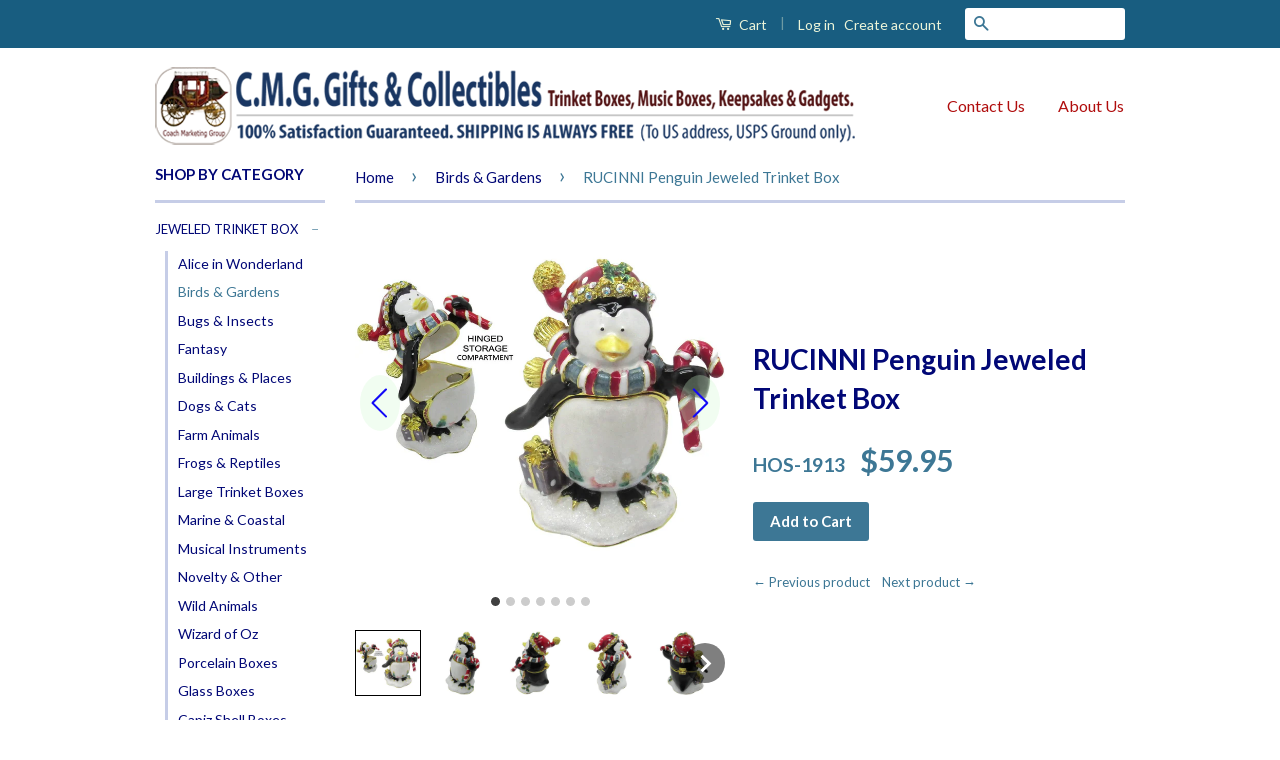

--- FILE ---
content_type: text/html; charset=utf-8
request_url: https://cmggifts.com/collections/birds-gardens/products/penguin-jeweled-trinket-box-with-swarovski-crystals-by-rucinni
body_size: 33172
content:
<!doctype html>
<!--[if lt IE 7]><html class="no-js lt-ie9 lt-ie8 lt-ie7" lang="en"> <![endif]-->
<!--[if IE 7]><html class="no-js lt-ie9 lt-ie8" lang="en"> <![endif]-->
<!--[if IE 8]><html class="no-js lt-ie9" lang="en"> <![endif]-->
<!--[if IE 9 ]><html class="ie9 no-js"> <![endif]-->
<!--[if (gt IE 9)|!(IE)]><!--> <html class="no-js"> <!--<![endif]-->
<head>
<!-- Google tag (gtag.js) -->
<script async src="https://www.googletagmanager.com/gtag/js?id=G-3BRBVXF2YE"></script>
<script>
  window.dataLayer = window.dataLayer || [];
  function gtag(){dataLayer.push(arguments);}
  gtag('js', new Date());

  gtag('config', 'G-3BRBVXF2YE');
</script>
  
  <link rel="stylesheet" href="https://obscure-escarpment-2240.herokuapp.com/stylesheets/bcpo-front.css">
  <script>var bcpo_product={"id":3518627315814,"title":"RUCINNI Penguin Jeweled Trinket Box","handle":"penguin-jeweled-trinket-box-with-swarovski-crystals-by-rucinni","description":"\u003cdiv\u003e\n\u003cdiv\u003e\u003cimg alt=\"\" src=\"https:\/\/cdn.shopify.com\/s\/files\/1\/1819\/7991\/files\/LOGO_-_RUCINNI_03_8d2e70a4-6f6a-4ecd-995d-bbcf42ae3d96_480x480.jpg?v=1654135666\"\u003e\u003c\/div\u003e\n\u003cdiv\u003e\n\u003cp\u003e\u003cstrong\u003eApproximate Size: L 2.25\" x W 2.5\" x H 2.75\u003c\/strong\u003e\u003cstrong\u003e\".\u003c\/strong\u003e\u003cbr\u003e\u003cbr\u003eThe \u003cstrong\u003eHoliday Penguin Jeweled Trinket Box\u003c\/strong\u003e by\u003cstrong\u003e RUCINNI\u003c\/strong\u003e is designed, molded, sculpted and cast in pewter, by hand, by seasoned, skilled craftsmen. A proprietary process is used to apply a semi-precious metal plating, including 24 Karat gold, Silver, Antique gold, Brass or Bronze, which is then meticulously hand painted with enamels and special paints, and kiln fired for 4 to 6 hours after each color has been applied. \u003cbr\u003e\u003cbr\u003e\u003cstrong\u003eSWAROVSKI\u003c\/strong\u003e crystals are then carefully set by hand. A variety of colors and sizes are used, to best suit the individual item. The finished piece is then placed in a satin lined gift box.\u003cbr\u003e\u003cbr\u003e\u003cstrong\u003eRUCINNI\u003c\/strong\u003e Jeweled Trinket Boxes are known for their attention to the smallest detail, and for their brilliant sparkle. Each one has a hinged compartment which opens for storage. Embedded magnets keep it securely closed. Whether you are buying one for your own collection, or as a gift, these whimsical, fascinating creations are truly unique.\u003c\/p\u003e\n\u003c\/div\u003e\n\u003cdiv\u003e\u003cem\u003ePlease note that the product you receive may have slight color variations as each individual trinket box is painted by hand.\u003c\/em\u003e\u003c\/div\u003e\n\u003c\/div\u003e","published_at":"2019-05-19T15:47:52-07:00","created_at":"2019-05-19T15:47:52-07:00","vendor":"Rucinni","type":"Trinket Box","tags":["Birds \u0026 Gardens","Google Shopping","JEWELED TRINKET BOXES","Trinket Boxes by RUCINNI"],"price":5995,"price_min":5995,"price_max":5995,"available":true,"price_varies":false,"compare_at_price":null,"compare_at_price_min":0,"compare_at_price_max":0,"compare_at_price_varies":false,"variants":[{"id":27992261591142,"title":"Default Title","option1":"Default Title","option2":null,"option3":null,"sku":"HOS-1913","requires_shipping":true,"taxable":true,"featured_image":null,"available":true,"name":"RUCINNI Penguin Jeweled Trinket Box","public_title":null,"options":["Default Title"],"price":5995,"weight":312,"compare_at_price":null,"inventory_quantity":2,"inventory_management":"shopify","inventory_policy":"deny","barcode":"8740294346041","requires_selling_plan":false,"selling_plan_allocations":[]}],"images":["\/\/cmggifts.com\/cdn\/shop\/products\/RB1913_01.jpg?v=1654208462","\/\/cmggifts.com\/cdn\/shop\/products\/RB1913_05.jpg?v=1654208471","\/\/cmggifts.com\/cdn\/shop\/products\/RB1913_06.jpg?v=1654208483","\/\/cmggifts.com\/cdn\/shop\/products\/RB1913_08.jpg?v=1654208498","\/\/cmggifts.com\/cdn\/shop\/products\/RB1913_07.jpg?v=1654208512","\/\/cmggifts.com\/cdn\/shop\/products\/RB1913_03.jpg?v=1654208531","\/\/cmggifts.com\/cdn\/shop\/products\/RB1913_02.jpg?v=1654208549"],"featured_image":"\/\/cmggifts.com\/cdn\/shop\/products\/RB1913_01.jpg?v=1654208462","options":["Title"],"media":[{"alt":"RUCINNI Penguin Jeweled Trinket Box","id":1338016006246,"position":1,"preview_image":{"aspect_ratio":1.0,"height":1442,"width":1442,"src":"\/\/cmggifts.com\/cdn\/shop\/products\/RB1913_01.jpg?v=1654208462"},"aspect_ratio":1.0,"height":1442,"media_type":"image","src":"\/\/cmggifts.com\/cdn\/shop\/products\/RB1913_01.jpg?v=1654208462","width":1442},{"alt":"RUCINNI Penguin Jeweled Trinket Box","id":1338016137318,"position":2,"preview_image":{"aspect_ratio":1.0,"height":1184,"width":1184,"src":"\/\/cmggifts.com\/cdn\/shop\/products\/RB1913_05.jpg?v=1654208471"},"aspect_ratio":1.0,"height":1184,"media_type":"image","src":"\/\/cmggifts.com\/cdn\/shop\/products\/RB1913_05.jpg?v=1654208471","width":1184},{"alt":"RUCINNI Penguin Jeweled Trinket Box","id":1338016170086,"position":3,"preview_image":{"aspect_ratio":1.0,"height":1103,"width":1103,"src":"\/\/cmggifts.com\/cdn\/shop\/products\/RB1913_06.jpg?v=1654208483"},"aspect_ratio":1.0,"height":1103,"media_type":"image","src":"\/\/cmggifts.com\/cdn\/shop\/products\/RB1913_06.jpg?v=1654208483","width":1103},{"alt":"RUCINNI Penguin Jeweled Trinket Box","id":1338016268390,"position":4,"preview_image":{"aspect_ratio":1.0,"height":1241,"width":1241,"src":"\/\/cmggifts.com\/cdn\/shop\/products\/RB1913_08.jpg?v=1654208498"},"aspect_ratio":1.0,"height":1241,"media_type":"image","src":"\/\/cmggifts.com\/cdn\/shop\/products\/RB1913_08.jpg?v=1654208498","width":1241},{"alt":"RUCINNI Penguin Jeweled Trinket Box","id":1338016235622,"position":5,"preview_image":{"aspect_ratio":1.0,"height":1097,"width":1097,"src":"\/\/cmggifts.com\/cdn\/shop\/products\/RB1913_07.jpg?v=1654208512"},"aspect_ratio":1.0,"height":1097,"media_type":"image","src":"\/\/cmggifts.com\/cdn\/shop\/products\/RB1913_07.jpg?v=1654208512","width":1097},{"alt":"RUCINNI Penguin Jeweled Trinket Box","id":1338016071782,"position":6,"preview_image":{"aspect_ratio":1.0,"height":1265,"width":1265,"src":"\/\/cmggifts.com\/cdn\/shop\/products\/RB1913_03.jpg?v=1654208531"},"aspect_ratio":1.0,"height":1265,"media_type":"image","src":"\/\/cmggifts.com\/cdn\/shop\/products\/RB1913_03.jpg?v=1654208531","width":1265},{"alt":"RUCINNI Penguin Jeweled Trinket Box","id":1338016039014,"position":7,"preview_image":{"aspect_ratio":1.0,"height":1599,"width":1599,"src":"\/\/cmggifts.com\/cdn\/shop\/products\/RB1913_02.jpg?v=1654208549"},"aspect_ratio":1.0,"height":1599,"media_type":"image","src":"\/\/cmggifts.com\/cdn\/shop\/products\/RB1913_02.jpg?v=1654208549","width":1599}],"requires_selling_plan":false,"selling_plan_groups":[],"content":"\u003cdiv\u003e\n\u003cdiv\u003e\u003cimg alt=\"\" src=\"https:\/\/cdn.shopify.com\/s\/files\/1\/1819\/7991\/files\/LOGO_-_RUCINNI_03_8d2e70a4-6f6a-4ecd-995d-bbcf42ae3d96_480x480.jpg?v=1654135666\"\u003e\u003c\/div\u003e\n\u003cdiv\u003e\n\u003cp\u003e\u003cstrong\u003eApproximate Size: L 2.25\" x W 2.5\" x H 2.75\u003c\/strong\u003e\u003cstrong\u003e\".\u003c\/strong\u003e\u003cbr\u003e\u003cbr\u003eThe \u003cstrong\u003eHoliday Penguin Jeweled Trinket Box\u003c\/strong\u003e by\u003cstrong\u003e RUCINNI\u003c\/strong\u003e is designed, molded, sculpted and cast in pewter, by hand, by seasoned, skilled craftsmen. A proprietary process is used to apply a semi-precious metal plating, including 24 Karat gold, Silver, Antique gold, Brass or Bronze, which is then meticulously hand painted with enamels and special paints, and kiln fired for 4 to 6 hours after each color has been applied. \u003cbr\u003e\u003cbr\u003e\u003cstrong\u003eSWAROVSKI\u003c\/strong\u003e crystals are then carefully set by hand. A variety of colors and sizes are used, to best suit the individual item. The finished piece is then placed in a satin lined gift box.\u003cbr\u003e\u003cbr\u003e\u003cstrong\u003eRUCINNI\u003c\/strong\u003e Jeweled Trinket Boxes are known for their attention to the smallest detail, and for their brilliant sparkle. Each one has a hinged compartment which opens for storage. Embedded magnets keep it securely closed. Whether you are buying one for your own collection, or as a gift, these whimsical, fascinating creations are truly unique.\u003c\/p\u003e\n\u003c\/div\u003e\n\u003cdiv\u003e\u003cem\u003ePlease note that the product you receive may have slight color variations as each individual trinket box is painted by hand.\u003c\/em\u003e\u003c\/div\u003e\n\u003c\/div\u003e"};  var bcpo_settings={"fallback":"dropdown","auto_select":"off","load_main_image":"on","border_style":"round","tooltips":"show","sold_out_style":"crossed-out","theme":"light","jumbo_colors":"medium","jumbo_images":"on","circle_swatches":"","inventory_style":"amazon","storewide_preorders":"off","override_ajax":"on","shop_currency":"USD","money_format2":"${{amount}} USD","global_auto_image_options":"","global_color_options":"","global_colors":[{"key":"","value":"ecf42f"}],"money_format_without_currency":"${{amount}}"};var inventory_quantity = [];inventory_quantity.push(2);if(bcpo_product) { for (var i = 0; i < bcpo_product.variants.length; i += 1) { bcpo_product.variants[i].inventory_quantity = inventory_quantity[i]; }}window.bcpo = window.bcpo || {}; bcpo.cart = {"note":null,"attributes":{},"original_total_price":0,"total_price":0,"total_discount":0,"total_weight":0.0,"item_count":0,"items":[],"requires_shipping":false,"currency":"USD","items_subtotal_price":0,"cart_level_discount_applications":[],"checkout_charge_amount":0}; bcpo.ogFormData = FormData;</script>
  <script>
    function bcpoChange(v) {
      $('#ProductSKU').html(v.sku);
    }
  </script>
  
<!-- ROIHunterEasy HeadSnippet start -->

    <!-- RHEasy Global Site Tag (gtag.js) - Google AdWords: 838301663 --><script async src="https://www.googletagmanager.com/gtag/js?id=AW-838301663"></script><script>
  window.dataLayer = window.dataLayer || [];
  function gtag(){dataLayer.push(arguments);}
  gtag('js', new Date());

  gtag('config', 'AW-838301663');
</script>

    <script type="text/javascript">
        (function() {

            var remarketingType = 'OTHER';

             // if current page is NOT cart page
            var cartPageActive = false; // unset cart page flag
            

             // if current page is product page
            var productPageActive = true; // set product page flag

            // purpose of this object is already described above
            var facebookEventParams = {
                value: '59.95',
                content_name: 'RUCINNI Penguin Jeweled Trinket Box',
                content_type: 'product',
                currency: 'USD',
                owner: 'rh_easy',
                content_ids: [ 'shopify_3518627315814_27992261591142' ]
        };

            var prodId = 'shopify_3518627315814_27992261591142';
            var prodTotalValue = 59.95;
            // same as facebookEventParams but for google
            if (remarketingType == 'OTHER') {
                var googleTagParams = {
                    dynx_itemid: prodId,
                    dynx_pagetype: 'offerdetail',
                    dynx_totalvalue: prodTotalValue
                };
            } else {
                var googleTagParams = { // same iteration logic as in itemsCart but for google we need product ids only
                    ecomm_prodid: prodId,
                    ecomm_pagetype: 'product',
                    ecomm_totalvalue: prodTotalValue
                };
            }

            

            
            var collectionPageActive = false;
            

            
            var mainPageActive = false;
            

            var cartPage = {
                active: cartPageActive, // flag true/false
                // if facebookEventParams is undefined set facebookEventParams = null
                facebookEventParams: typeof facebookEventParams !== 'undefined' ? facebookEventParams : null,
                googleTagParams: typeof googleTagParams !== 'undefined' ? googleTagParams : null
            };

            var productPage = {
                active: productPageActive, // flag true/false
                facebookEventParams: typeof facebookEventParams !== 'undefined' ? facebookEventParams : null,
                googleTagParams: typeof googleTagParams !== 'undefined' ? googleTagParams : null
            };

            var collectionPage = {
                active: collectionPageActive, // flag true/false
                facebookEventParams: null,
                googleTagParams: typeof googleTagParams !== 'undefined' ? googleTagParams : null
            };

            var mainPage = {
                active: mainPageActive,
                facebookEventParams: null,
                googleTagParams: typeof googleTagParams !== 'undefined' ? googleTagParams : null
            };

            // here we initialize our global object which contains all necessary information for
            // our all scripts which fired some google or facebook analytic events etc.
            // we should use some unique name to identify this object to avoid names conflict
            // relative to other global objects
            var hash = 'ROIHunterEasy_5a83c915b9f3150f071dd42973557062ac2f30b295a5b6393544410da07ecb27';
            window[hash] = {
                cartPage: cartPage,
                productPage: productPage,
                collectionPage: collectionPage,
                mainPage: mainPage,
                remarketingType: remarketingType
            };

            // begin: initialize our rheasy_fbq object for facebook tracking
            window[hash].rheasy_fbq = function() {
                if (arguments.length === 0) {
                    return;
                }

                var pixelId, trackType, contentObj;     //get parameters:

                if (typeof arguments[0] === 'string') pixelId = arguments[0];       //param string PIXEL ID
                if (typeof arguments[1] === 'string') trackType = arguments[1];     //param string TRACK TYPE (PageView, Purchase)
                if (typeof arguments[2] === 'object') contentObj = arguments[2];    //param object (may be null):
                                                                                    //    {value : subtotal_price,
                                                                                    //     content_type : some_string,
                                                                                    //     currency : shop_curency,
                                                                                    //     contents : [{id, quantity, item_price}, ...] instance of array
                                                                                    //    }

                var argumentsAreValid = typeof pixelId === 'string' && pixelId.replace(/\s+/gi, '') !== '' &&
                    typeof trackType === 'string' && trackType.replace(/\s+/gi, '') !== '';

                if (!argumentsAreValid) {
                    console.error('RH PIXEL - INVALID ARGUMENTS');
                    return;
                }

                var params = [];
                params.push('id=' + encodeURIComponent(pixelId));
                switch (trackType) {
                    case 'PageView':
                    case 'ViewContent':
                    case 'Search':
                    case 'AddToCart':
                    case 'InitiateCheckout':
                    case 'AddPaymentInfo':
                    case 'Lead':
                    case 'CompleteRegistration':
                    case 'Purchase':
                    case 'AddToWishlist':
                        params.push('ev=' + encodeURIComponent(trackType));
                        break;
                    default:
                        console.error('RH PIXEL - BAD TRACKTYPE');
                        return;
                }

                params.push('dl=' + encodeURIComponent(document.location.href));
                if (document.referrer) params.push('rl=' + encodeURIComponent(document.referrer));
                params.push('if=false');
                params.push('ts=' + new Date().getTime());

                /* Custom parameters to string */
                if (typeof contentObj === 'object') {                                               //`contents : [{id, quantity, item_price}, ...]` to string
                    for (var u in contentObj) {
                        if (typeof contentObj[u] === 'object' && contentObj[u] instanceof Array) {  // `[{id, quantity, item_price}, ...]` to string
                            if (contentObj[u].length > 0) {
                                for (var y = 0; y < contentObj[u].length; y++) {
                                    if (typeof contentObj[u][y] === 'object') {                     // `{id, quantity, item_price}` to string
                                        contentObj[u][y] = JSON.stringify(contentObj[u][y]);
                                    }
                                    contentObj[u][y] = (contentObj[u][y] + '')  //JSON to string
                                        .replace(/^\s+|\s+$/gi, '')             //delete white characterts from begin on end of the string
                                        .replace(/\s+/gi, ' ')                  //replace white characters inside string to ' '
                                }
                                params.push('cd[' + u + ']=' + encodeURIComponent(contentObj[u].join(',')   //create JSON array - [param1,param2,param3]
                                    .replace(/^/gi, '[')
                                    .replace(/$/gi, ']')))
                            }
                        } else if (typeof contentObj[u] === 'string') {
                            params.push('cd[' + u + ']=' + encodeURIComponent(contentObj[u]));
                        }
                    }
                }

                var imgId = new Date().getTime();
                var img = document.createElement('img');
                img.id = 'fb_' + imgId, img.src = 'https://www.facebook.com/tr/?' + params.join('&'), img.width = 1, img.height = 1, img.style = 'display:none;';
                document.head.appendChild(img);
                window.setTimeout(function() { var t = document.getElementById('fb_' + imgId);
                    t.parentElement.removeChild(t); }, 1000);

            };
            // end of: initializing rheasy_fbq object
        })();
    </script><!-- ROIHunterEasy HeadSnippet end -->
<meta name="google-site-verification" content="nZQaOg4F6kn9Due_DOOWAGHbNDdaFwIMXcPbOXPHAUA" />
  <meta name="p:domain_verify" content="8f4012e734132e35fe43f6a36307c19a"/>
<meta name="facebook-domain-verification" content="s7do7oo6s7w3mtt3khi6f2cbs7ls1l" />
  
  <!-- Basic page needs ================================================== -->
  <meta charset="utf-8">
  <meta http-equiv="X-UA-Compatible" content="IE=edge,chrome=1">

  
  <link rel="shortcut icon" href="//cmggifts.com/cdn/shop/t/15/assets/favicon.png?v=181778435072322298711763739008" type="image/png" />
  

  <!-- Title and description ================================================== -->
  <!-- "snippets/SEOManager.liquid" was not rendered, the associated app was uninstalled -->

  <!-- Social Meta Tags ================================================== -->
  

  <meta property="og:type" content="product">
  <meta property="og:title" content="RUCINNI Penguin Jeweled Trinket Box">
  <meta property="og:url" content="https://cmggifts.com/products/penguin-jeweled-trinket-box-with-swarovski-crystals-by-rucinni">
  
  <meta property="og:image" content="http://cmggifts.com/cdn/shop/products/RB1913_01_grande.jpg?v=1654208462">
  <meta property="og:image:secure_url" content="https://cmggifts.com/cdn/shop/products/RB1913_01_grande.jpg?v=1654208462">
  
  <meta property="og:image" content="http://cmggifts.com/cdn/shop/products/RB1913_05_grande.jpg?v=1654208471">
  <meta property="og:image:secure_url" content="https://cmggifts.com/cdn/shop/products/RB1913_05_grande.jpg?v=1654208471">
  
  <meta property="og:image" content="http://cmggifts.com/cdn/shop/products/RB1913_06_grande.jpg?v=1654208483">
  <meta property="og:image:secure_url" content="https://cmggifts.com/cdn/shop/products/RB1913_06_grande.jpg?v=1654208483">
  
  <meta property="og:price:amount" content="59.95">
  <meta property="og:price:currency" content="USD">



  <meta property="og:description" content="FREE SHIPPING (US only). Click to see the Jeweled Penguin Trinket Box and 500+ other styles, along with many other unique Gifts &amp; Collectibles.">


<meta property="og:site_name" content="CMG Gifts &amp; Collectibles">




  <meta name="twitter:card" content="summary">


  <meta name="twitter:site" content="@shopify">


  <meta name="twitter:title" content="RUCINNI Penguin Jeweled Trinket Box">
  <meta name="twitter:description" content="


Approximate Size: L 2.25&quot; x W 2.5&quot; x H 2.75&quot;.The Holiday Penguin Jeweled Trinket Box by RUCINNI is designed, molded, sculpted and cast in pewter, by hand, by seasoned, skilled craftsmen. A propriet">
  <meta name="twitter:image" content="https://cmggifts.com/cdn/shop/products/RB1913_01_large.jpg?v=1654208462">
  <meta name="twitter:image:width" content="480">
  <meta name="twitter:image:height" content="480">



  <!-- Helpers ================================================== -->
  <link rel="canonical" href="https://cmggifts.com/products/penguin-jeweled-trinket-box-with-swarovski-crystals-by-rucinni">
  <meta name="viewport" content="width=device-width,initial-scale=1">
  <meta name="theme-color" content="#3d7795">

  
  <!-- Ajaxify Cart Plugin ================================================== -->
  <link href="//cmggifts.com/cdn/shop/t/15/assets/ajaxify.scss.css?v=103677742406630489801763739008" rel="stylesheet" type="text/css" media="all" />
  

  <!-- CSS ================================================== -->
  <link href="//cmggifts.com/cdn/shop/t/15/assets/timber.scss.css?v=31563910991491180061763885390" rel="stylesheet" type="text/css" media="all" />
  <link href="//cmggifts.com/cdn/shop/t/15/assets/theme.scss.css?v=160934418235098300381763885390" rel="stylesheet" type="text/css" media="all" />

  
  
  
  <link href="//fonts.googleapis.com/css?family=Lato:400,700" rel="stylesheet" type="text/css" media="all" />


  



  <!-- Header hook for plugins ================================================== -->
  <script>window.performance && window.performance.mark && window.performance.mark('shopify.content_for_header.start');</script><meta id="shopify-digital-wallet" name="shopify-digital-wallet" content="/18197991/digital_wallets/dialog">
<meta name="shopify-checkout-api-token" content="ed133c0b9eafe036cfa7b67606b86ba8">
<meta id="in-context-paypal-metadata" data-shop-id="18197991" data-venmo-supported="true" data-environment="production" data-locale="en_US" data-paypal-v4="true" data-currency="USD">
<link rel="alternate" type="application/json+oembed" href="https://cmggifts.com/products/penguin-jeweled-trinket-box-with-swarovski-crystals-by-rucinni.oembed">
<script async="async" src="/checkouts/internal/preloads.js?locale=en-US"></script>
<link rel="preconnect" href="https://shop.app" crossorigin="anonymous">
<script async="async" src="https://shop.app/checkouts/internal/preloads.js?locale=en-US&shop_id=18197991" crossorigin="anonymous"></script>
<script id="apple-pay-shop-capabilities" type="application/json">{"shopId":18197991,"countryCode":"US","currencyCode":"USD","merchantCapabilities":["supports3DS"],"merchantId":"gid:\/\/shopify\/Shop\/18197991","merchantName":"CMG Gifts \u0026 Collectibles","requiredBillingContactFields":["postalAddress","email","phone"],"requiredShippingContactFields":["postalAddress","email","phone"],"shippingType":"shipping","supportedNetworks":["visa","masterCard","amex","discover","elo","jcb"],"total":{"type":"pending","label":"CMG Gifts \u0026 Collectibles","amount":"1.00"},"shopifyPaymentsEnabled":true,"supportsSubscriptions":true}</script>
<script id="shopify-features" type="application/json">{"accessToken":"ed133c0b9eafe036cfa7b67606b86ba8","betas":["rich-media-storefront-analytics"],"domain":"cmggifts.com","predictiveSearch":true,"shopId":18197991,"locale":"en"}</script>
<script>var Shopify = Shopify || {};
Shopify.shop = "cmg-gifts.myshopify.com";
Shopify.locale = "en";
Shopify.currency = {"active":"USD","rate":"1.0"};
Shopify.country = "US";
Shopify.theme = {"name":"cmg-gifts-classic | No Gravity Slider","id":141851983974,"schema_name":null,"schema_version":null,"theme_store_id":null,"role":"main"};
Shopify.theme.handle = "null";
Shopify.theme.style = {"id":null,"handle":null};
Shopify.cdnHost = "cmggifts.com/cdn";
Shopify.routes = Shopify.routes || {};
Shopify.routes.root = "/";</script>
<script type="module">!function(o){(o.Shopify=o.Shopify||{}).modules=!0}(window);</script>
<script>!function(o){function n(){var o=[];function n(){o.push(Array.prototype.slice.apply(arguments))}return n.q=o,n}var t=o.Shopify=o.Shopify||{};t.loadFeatures=n(),t.autoloadFeatures=n()}(window);</script>
<script>
  window.ShopifyPay = window.ShopifyPay || {};
  window.ShopifyPay.apiHost = "shop.app\/pay";
  window.ShopifyPay.redirectState = null;
</script>
<script id="shop-js-analytics" type="application/json">{"pageType":"product"}</script>
<script defer="defer" async type="module" src="//cmggifts.com/cdn/shopifycloud/shop-js/modules/v2/client.init-shop-cart-sync_BT-GjEfc.en.esm.js"></script>
<script defer="defer" async type="module" src="//cmggifts.com/cdn/shopifycloud/shop-js/modules/v2/chunk.common_D58fp_Oc.esm.js"></script>
<script defer="defer" async type="module" src="//cmggifts.com/cdn/shopifycloud/shop-js/modules/v2/chunk.modal_xMitdFEc.esm.js"></script>
<script type="module">
  await import("//cmggifts.com/cdn/shopifycloud/shop-js/modules/v2/client.init-shop-cart-sync_BT-GjEfc.en.esm.js");
await import("//cmggifts.com/cdn/shopifycloud/shop-js/modules/v2/chunk.common_D58fp_Oc.esm.js");
await import("//cmggifts.com/cdn/shopifycloud/shop-js/modules/v2/chunk.modal_xMitdFEc.esm.js");

  window.Shopify.SignInWithShop?.initShopCartSync?.({"fedCMEnabled":true,"windoidEnabled":true});

</script>
<script>
  window.Shopify = window.Shopify || {};
  if (!window.Shopify.featureAssets) window.Shopify.featureAssets = {};
  window.Shopify.featureAssets['shop-js'] = {"shop-cart-sync":["modules/v2/client.shop-cart-sync_DZOKe7Ll.en.esm.js","modules/v2/chunk.common_D58fp_Oc.esm.js","modules/v2/chunk.modal_xMitdFEc.esm.js"],"init-fed-cm":["modules/v2/client.init-fed-cm_B6oLuCjv.en.esm.js","modules/v2/chunk.common_D58fp_Oc.esm.js","modules/v2/chunk.modal_xMitdFEc.esm.js"],"shop-cash-offers":["modules/v2/client.shop-cash-offers_D2sdYoxE.en.esm.js","modules/v2/chunk.common_D58fp_Oc.esm.js","modules/v2/chunk.modal_xMitdFEc.esm.js"],"shop-login-button":["modules/v2/client.shop-login-button_QeVjl5Y3.en.esm.js","modules/v2/chunk.common_D58fp_Oc.esm.js","modules/v2/chunk.modal_xMitdFEc.esm.js"],"pay-button":["modules/v2/client.pay-button_DXTOsIq6.en.esm.js","modules/v2/chunk.common_D58fp_Oc.esm.js","modules/v2/chunk.modal_xMitdFEc.esm.js"],"shop-button":["modules/v2/client.shop-button_DQZHx9pm.en.esm.js","modules/v2/chunk.common_D58fp_Oc.esm.js","modules/v2/chunk.modal_xMitdFEc.esm.js"],"avatar":["modules/v2/client.avatar_BTnouDA3.en.esm.js"],"init-windoid":["modules/v2/client.init-windoid_CR1B-cfM.en.esm.js","modules/v2/chunk.common_D58fp_Oc.esm.js","modules/v2/chunk.modal_xMitdFEc.esm.js"],"init-shop-for-new-customer-accounts":["modules/v2/client.init-shop-for-new-customer-accounts_C_vY_xzh.en.esm.js","modules/v2/client.shop-login-button_QeVjl5Y3.en.esm.js","modules/v2/chunk.common_D58fp_Oc.esm.js","modules/v2/chunk.modal_xMitdFEc.esm.js"],"init-shop-email-lookup-coordinator":["modules/v2/client.init-shop-email-lookup-coordinator_BI7n9ZSv.en.esm.js","modules/v2/chunk.common_D58fp_Oc.esm.js","modules/v2/chunk.modal_xMitdFEc.esm.js"],"init-shop-cart-sync":["modules/v2/client.init-shop-cart-sync_BT-GjEfc.en.esm.js","modules/v2/chunk.common_D58fp_Oc.esm.js","modules/v2/chunk.modal_xMitdFEc.esm.js"],"shop-toast-manager":["modules/v2/client.shop-toast-manager_DiYdP3xc.en.esm.js","modules/v2/chunk.common_D58fp_Oc.esm.js","modules/v2/chunk.modal_xMitdFEc.esm.js"],"init-customer-accounts":["modules/v2/client.init-customer-accounts_D9ZNqS-Q.en.esm.js","modules/v2/client.shop-login-button_QeVjl5Y3.en.esm.js","modules/v2/chunk.common_D58fp_Oc.esm.js","modules/v2/chunk.modal_xMitdFEc.esm.js"],"init-customer-accounts-sign-up":["modules/v2/client.init-customer-accounts-sign-up_iGw4briv.en.esm.js","modules/v2/client.shop-login-button_QeVjl5Y3.en.esm.js","modules/v2/chunk.common_D58fp_Oc.esm.js","modules/v2/chunk.modal_xMitdFEc.esm.js"],"shop-follow-button":["modules/v2/client.shop-follow-button_CqMgW2wH.en.esm.js","modules/v2/chunk.common_D58fp_Oc.esm.js","modules/v2/chunk.modal_xMitdFEc.esm.js"],"checkout-modal":["modules/v2/client.checkout-modal_xHeaAweL.en.esm.js","modules/v2/chunk.common_D58fp_Oc.esm.js","modules/v2/chunk.modal_xMitdFEc.esm.js"],"shop-login":["modules/v2/client.shop-login_D91U-Q7h.en.esm.js","modules/v2/chunk.common_D58fp_Oc.esm.js","modules/v2/chunk.modal_xMitdFEc.esm.js"],"lead-capture":["modules/v2/client.lead-capture_BJmE1dJe.en.esm.js","modules/v2/chunk.common_D58fp_Oc.esm.js","modules/v2/chunk.modal_xMitdFEc.esm.js"],"payment-terms":["modules/v2/client.payment-terms_Ci9AEqFq.en.esm.js","modules/v2/chunk.common_D58fp_Oc.esm.js","modules/v2/chunk.modal_xMitdFEc.esm.js"]};
</script>
<script>(function() {
  var isLoaded = false;
  function asyncLoad() {
    if (isLoaded) return;
    isLoaded = true;
    var urls = ["https:\/\/widgetic.com\/sdk\/sdk.js?shop=cmg-gifts.myshopify.com","\/\/cdn.shopify.com\/proxy\/e5eac95df7d8f055681d9d848e2859b4657d49992c96d4b03b767730094383ba\/sa-prod.saincserv.com\/i\/notification-TQFGLOIR.js?shop=cmg-gifts.myshopify.com\u0026sp-cache-control=cHVibGljLCBtYXgtYWdlPTkwMA"];
    for (var i = 0; i < urls.length; i++) {
      var s = document.createElement('script');
      s.type = 'text/javascript';
      s.async = true;
      s.src = urls[i];
      var x = document.getElementsByTagName('script')[0];
      x.parentNode.insertBefore(s, x);
    }
  };
  if(window.attachEvent) {
    window.attachEvent('onload', asyncLoad);
  } else {
    window.addEventListener('load', asyncLoad, false);
  }
})();</script>
<script id="__st">var __st={"a":18197991,"offset":-28800,"reqid":"3b3234f9-7bb6-4d67-bbf1-8485b60d8a25-1769090854","pageurl":"cmggifts.com\/collections\/birds-gardens\/products\/penguin-jeweled-trinket-box-with-swarovski-crystals-by-rucinni","u":"e2d020c792f3","p":"product","rtyp":"product","rid":3518627315814};</script>
<script>window.ShopifyPaypalV4VisibilityTracking = true;</script>
<script id="captcha-bootstrap">!function(){'use strict';const t='contact',e='account',n='new_comment',o=[[t,t],['blogs',n],['comments',n],[t,'customer']],c=[[e,'customer_login'],[e,'guest_login'],[e,'recover_customer_password'],[e,'create_customer']],r=t=>t.map((([t,e])=>`form[action*='/${t}']:not([data-nocaptcha='true']) input[name='form_type'][value='${e}']`)).join(','),a=t=>()=>t?[...document.querySelectorAll(t)].map((t=>t.form)):[];function s(){const t=[...o],e=r(t);return a(e)}const i='password',u='form_key',d=['recaptcha-v3-token','g-recaptcha-response','h-captcha-response',i],f=()=>{try{return window.sessionStorage}catch{return}},m='__shopify_v',_=t=>t.elements[u];function p(t,e,n=!1){try{const o=window.sessionStorage,c=JSON.parse(o.getItem(e)),{data:r}=function(t){const{data:e,action:n}=t;return t[m]||n?{data:e,action:n}:{data:t,action:n}}(c);for(const[e,n]of Object.entries(r))t.elements[e]&&(t.elements[e].value=n);n&&o.removeItem(e)}catch(o){console.error('form repopulation failed',{error:o})}}const l='form_type',E='cptcha';function T(t){t.dataset[E]=!0}const w=window,h=w.document,L='Shopify',v='ce_forms',y='captcha';let A=!1;((t,e)=>{const n=(g='f06e6c50-85a8-45c8-87d0-21a2b65856fe',I='https://cdn.shopify.com/shopifycloud/storefront-forms-hcaptcha/ce_storefront_forms_captcha_hcaptcha.v1.5.2.iife.js',D={infoText:'Protected by hCaptcha',privacyText:'Privacy',termsText:'Terms'},(t,e,n)=>{const o=w[L][v],c=o.bindForm;if(c)return c(t,g,e,D).then(n);var r;o.q.push([[t,g,e,D],n]),r=I,A||(h.body.append(Object.assign(h.createElement('script'),{id:'captcha-provider',async:!0,src:r})),A=!0)});var g,I,D;w[L]=w[L]||{},w[L][v]=w[L][v]||{},w[L][v].q=[],w[L][y]=w[L][y]||{},w[L][y].protect=function(t,e){n(t,void 0,e),T(t)},Object.freeze(w[L][y]),function(t,e,n,w,h,L){const[v,y,A,g]=function(t,e,n){const i=e?o:[],u=t?c:[],d=[...i,...u],f=r(d),m=r(i),_=r(d.filter((([t,e])=>n.includes(e))));return[a(f),a(m),a(_),s()]}(w,h,L),I=t=>{const e=t.target;return e instanceof HTMLFormElement?e:e&&e.form},D=t=>v().includes(t);t.addEventListener('submit',(t=>{const e=I(t);if(!e)return;const n=D(e)&&!e.dataset.hcaptchaBound&&!e.dataset.recaptchaBound,o=_(e),c=g().includes(e)&&(!o||!o.value);(n||c)&&t.preventDefault(),c&&!n&&(function(t){try{if(!f())return;!function(t){const e=f();if(!e)return;const n=_(t);if(!n)return;const o=n.value;o&&e.removeItem(o)}(t);const e=Array.from(Array(32),(()=>Math.random().toString(36)[2])).join('');!function(t,e){_(t)||t.append(Object.assign(document.createElement('input'),{type:'hidden',name:u})),t.elements[u].value=e}(t,e),function(t,e){const n=f();if(!n)return;const o=[...t.querySelectorAll(`input[type='${i}']`)].map((({name:t})=>t)),c=[...d,...o],r={};for(const[a,s]of new FormData(t).entries())c.includes(a)||(r[a]=s);n.setItem(e,JSON.stringify({[m]:1,action:t.action,data:r}))}(t,e)}catch(e){console.error('failed to persist form',e)}}(e),e.submit())}));const S=(t,e)=>{t&&!t.dataset[E]&&(n(t,e.some((e=>e===t))),T(t))};for(const o of['focusin','change'])t.addEventListener(o,(t=>{const e=I(t);D(e)&&S(e,y())}));const B=e.get('form_key'),M=e.get(l),P=B&&M;t.addEventListener('DOMContentLoaded',(()=>{const t=y();if(P)for(const e of t)e.elements[l].value===M&&p(e,B);[...new Set([...A(),...v().filter((t=>'true'===t.dataset.shopifyCaptcha))])].forEach((e=>S(e,t)))}))}(h,new URLSearchParams(w.location.search),n,t,e,['guest_login'])})(!0,!0)}();</script>
<script integrity="sha256-4kQ18oKyAcykRKYeNunJcIwy7WH5gtpwJnB7kiuLZ1E=" data-source-attribution="shopify.loadfeatures" defer="defer" src="//cmggifts.com/cdn/shopifycloud/storefront/assets/storefront/load_feature-a0a9edcb.js" crossorigin="anonymous"></script>
<script crossorigin="anonymous" defer="defer" src="//cmggifts.com/cdn/shopifycloud/storefront/assets/shopify_pay/storefront-65b4c6d7.js?v=20250812"></script>
<script data-source-attribution="shopify.dynamic_checkout.dynamic.init">var Shopify=Shopify||{};Shopify.PaymentButton=Shopify.PaymentButton||{isStorefrontPortableWallets:!0,init:function(){window.Shopify.PaymentButton.init=function(){};var t=document.createElement("script");t.src="https://cmggifts.com/cdn/shopifycloud/portable-wallets/latest/portable-wallets.en.js",t.type="module",document.head.appendChild(t)}};
</script>
<script data-source-attribution="shopify.dynamic_checkout.buyer_consent">
  function portableWalletsHideBuyerConsent(e){var t=document.getElementById("shopify-buyer-consent"),n=document.getElementById("shopify-subscription-policy-button");t&&n&&(t.classList.add("hidden"),t.setAttribute("aria-hidden","true"),n.removeEventListener("click",e))}function portableWalletsShowBuyerConsent(e){var t=document.getElementById("shopify-buyer-consent"),n=document.getElementById("shopify-subscription-policy-button");t&&n&&(t.classList.remove("hidden"),t.removeAttribute("aria-hidden"),n.addEventListener("click",e))}window.Shopify?.PaymentButton&&(window.Shopify.PaymentButton.hideBuyerConsent=portableWalletsHideBuyerConsent,window.Shopify.PaymentButton.showBuyerConsent=portableWalletsShowBuyerConsent);
</script>
<script data-source-attribution="shopify.dynamic_checkout.cart.bootstrap">document.addEventListener("DOMContentLoaded",(function(){function t(){return document.querySelector("shopify-accelerated-checkout-cart, shopify-accelerated-checkout")}if(t())Shopify.PaymentButton.init();else{new MutationObserver((function(e,n){t()&&(Shopify.PaymentButton.init(),n.disconnect())})).observe(document.body,{childList:!0,subtree:!0})}}));
</script>
<link id="shopify-accelerated-checkout-styles" rel="stylesheet" media="screen" href="https://cmggifts.com/cdn/shopifycloud/portable-wallets/latest/accelerated-checkout-backwards-compat.css" crossorigin="anonymous">
<style id="shopify-accelerated-checkout-cart">
        #shopify-buyer-consent {
  margin-top: 1em;
  display: inline-block;
  width: 100%;
}

#shopify-buyer-consent.hidden {
  display: none;
}

#shopify-subscription-policy-button {
  background: none;
  border: none;
  padding: 0;
  text-decoration: underline;
  font-size: inherit;
  cursor: pointer;
}

#shopify-subscription-policy-button::before {
  box-shadow: none;
}

      </style>

<script>window.performance && window.performance.mark && window.performance.mark('shopify.content_for_header.end');</script>
  

  

<!--[if lt IE 9]>
<script src="//cdnjs.cloudflare.com/ajax/libs/html5shiv/3.7.2/html5shiv.min.js" type="text/javascript"></script>
<script src="//cmggifts.com/cdn/shop/t/15/assets/respond.min.js?v=52248677837542619231763739008" type="text/javascript"></script>
<link href="//cmggifts.com/cdn/shop/t/15/assets/respond-proxy.html" id="respond-proxy" rel="respond-proxy" />
<link href="//cmggifts.com/search?q=07e1a86a3925c1c889aaf19a9a2b3ce6" id="respond-redirect" rel="respond-redirect" />
<script src="//cmggifts.com/search?q=07e1a86a3925c1c889aaf19a9a2b3ce6" type="text/javascript"></script>
<![endif]-->



  <script src="//ajax.googleapis.com/ajax/libs/jquery/1.11.0/jquery.min.js" type="text/javascript"></script>
  <script src="//cmggifts.com/cdn/shop/t/15/assets/modernizr.min.js?v=26620055551102246001763739008" type="text/javascript"></script>

  
  
  
<!-- BEGIN app block: shopify://apps/simple-affiliate/blocks/sa-tracker/da6b7ee2-2e27-43e4-9184-0df8dc5be07a -->
<script id="saets">(()=>{function r(){return new Promise((e,o)=>{window.Shopify.loadFeatures([{name:"consent-tracking-api",version:"0.1"}],async a=>{a?o(a):window.Shopify.customerPrivacy.userCanBeTracked()?e():document.addEventListener("trackingConsentAccepted",()=>e())})})}var i="Affiliate code",s="sacode",c="sa_signup";var A="saetc";var E="sa_email";var _=3600*24*7;function t(e){return new URLSearchParams(window.location?.search).get(e)}function l(e){document.readyState==="loading"?document.addEventListener("DOMContentLoaded",e):e()}var n=t(s);if(n){let e={[i]:n};fetch(window.Shopify.routes.root+"cart/update.js",{method:"POST",headers:{"Content-Type":"application/json"},body:JSON.stringify({attributes:e})}).then()}r().then(()=>{n&&(document.cookie=`${A}=${n}_${new Date().getTime()};Path=/;Max-Age=${_}`)});var p=t(E);p&&l(()=>{let e=document.querySelector('form[action="/account/login"] input[type=email]');e&&(e.value=p)});var S=t(c);S!==null&&(document.documentElement.dataset.sasignup="true");})();
</script>

<!-- END app block --><!-- BEGIN app block: shopify://apps/go-product-page-gallery-zoom/blocks/app-embed/00e2bd89-9dbb-4f36-8a7f-03768835bc78 -->

<script>
  if (typeof __productWizRio !== 'undefined') {
    throw new Error('Rio code has already been instantiated!');
  }
  var __productWizRioProduct = {"id":3518627315814,"title":"RUCINNI Penguin Jeweled Trinket Box","handle":"penguin-jeweled-trinket-box-with-swarovski-crystals-by-rucinni","description":"\u003cdiv\u003e\n\u003cdiv\u003e\u003cimg alt=\"\" src=\"https:\/\/cdn.shopify.com\/s\/files\/1\/1819\/7991\/files\/LOGO_-_RUCINNI_03_8d2e70a4-6f6a-4ecd-995d-bbcf42ae3d96_480x480.jpg?v=1654135666\"\u003e\u003c\/div\u003e\n\u003cdiv\u003e\n\u003cp\u003e\u003cstrong\u003eApproximate Size: L 2.25\" x W 2.5\" x H 2.75\u003c\/strong\u003e\u003cstrong\u003e\".\u003c\/strong\u003e\u003cbr\u003e\u003cbr\u003eThe \u003cstrong\u003eHoliday Penguin Jeweled Trinket Box\u003c\/strong\u003e by\u003cstrong\u003e RUCINNI\u003c\/strong\u003e is designed, molded, sculpted and cast in pewter, by hand, by seasoned, skilled craftsmen. A proprietary process is used to apply a semi-precious metal plating, including 24 Karat gold, Silver, Antique gold, Brass or Bronze, which is then meticulously hand painted with enamels and special paints, and kiln fired for 4 to 6 hours after each color has been applied. \u003cbr\u003e\u003cbr\u003e\u003cstrong\u003eSWAROVSKI\u003c\/strong\u003e crystals are then carefully set by hand. A variety of colors and sizes are used, to best suit the individual item. The finished piece is then placed in a satin lined gift box.\u003cbr\u003e\u003cbr\u003e\u003cstrong\u003eRUCINNI\u003c\/strong\u003e Jeweled Trinket Boxes are known for their attention to the smallest detail, and for their brilliant sparkle. Each one has a hinged compartment which opens for storage. Embedded magnets keep it securely closed. Whether you are buying one for your own collection, or as a gift, these whimsical, fascinating creations are truly unique.\u003c\/p\u003e\n\u003c\/div\u003e\n\u003cdiv\u003e\u003cem\u003ePlease note that the product you receive may have slight color variations as each individual trinket box is painted by hand.\u003c\/em\u003e\u003c\/div\u003e\n\u003c\/div\u003e","published_at":"2019-05-19T15:47:52-07:00","created_at":"2019-05-19T15:47:52-07:00","vendor":"Rucinni","type":"Trinket Box","tags":["Birds \u0026 Gardens","Google Shopping","JEWELED TRINKET BOXES","Trinket Boxes by RUCINNI"],"price":5995,"price_min":5995,"price_max":5995,"available":true,"price_varies":false,"compare_at_price":null,"compare_at_price_min":0,"compare_at_price_max":0,"compare_at_price_varies":false,"variants":[{"id":27992261591142,"title":"Default Title","option1":"Default Title","option2":null,"option3":null,"sku":"HOS-1913","requires_shipping":true,"taxable":true,"featured_image":null,"available":true,"name":"RUCINNI Penguin Jeweled Trinket Box","public_title":null,"options":["Default Title"],"price":5995,"weight":312,"compare_at_price":null,"inventory_quantity":2,"inventory_management":"shopify","inventory_policy":"deny","barcode":"8740294346041","requires_selling_plan":false,"selling_plan_allocations":[]}],"images":["\/\/cmggifts.com\/cdn\/shop\/products\/RB1913_01.jpg?v=1654208462","\/\/cmggifts.com\/cdn\/shop\/products\/RB1913_05.jpg?v=1654208471","\/\/cmggifts.com\/cdn\/shop\/products\/RB1913_06.jpg?v=1654208483","\/\/cmggifts.com\/cdn\/shop\/products\/RB1913_08.jpg?v=1654208498","\/\/cmggifts.com\/cdn\/shop\/products\/RB1913_07.jpg?v=1654208512","\/\/cmggifts.com\/cdn\/shop\/products\/RB1913_03.jpg?v=1654208531","\/\/cmggifts.com\/cdn\/shop\/products\/RB1913_02.jpg?v=1654208549"],"featured_image":"\/\/cmggifts.com\/cdn\/shop\/products\/RB1913_01.jpg?v=1654208462","options":["Title"],"media":[{"alt":"RUCINNI Penguin Jeweled Trinket Box","id":1338016006246,"position":1,"preview_image":{"aspect_ratio":1.0,"height":1442,"width":1442,"src":"\/\/cmggifts.com\/cdn\/shop\/products\/RB1913_01.jpg?v=1654208462"},"aspect_ratio":1.0,"height":1442,"media_type":"image","src":"\/\/cmggifts.com\/cdn\/shop\/products\/RB1913_01.jpg?v=1654208462","width":1442},{"alt":"RUCINNI Penguin Jeweled Trinket Box","id":1338016137318,"position":2,"preview_image":{"aspect_ratio":1.0,"height":1184,"width":1184,"src":"\/\/cmggifts.com\/cdn\/shop\/products\/RB1913_05.jpg?v=1654208471"},"aspect_ratio":1.0,"height":1184,"media_type":"image","src":"\/\/cmggifts.com\/cdn\/shop\/products\/RB1913_05.jpg?v=1654208471","width":1184},{"alt":"RUCINNI Penguin Jeweled Trinket Box","id":1338016170086,"position":3,"preview_image":{"aspect_ratio":1.0,"height":1103,"width":1103,"src":"\/\/cmggifts.com\/cdn\/shop\/products\/RB1913_06.jpg?v=1654208483"},"aspect_ratio":1.0,"height":1103,"media_type":"image","src":"\/\/cmggifts.com\/cdn\/shop\/products\/RB1913_06.jpg?v=1654208483","width":1103},{"alt":"RUCINNI Penguin Jeweled Trinket Box","id":1338016268390,"position":4,"preview_image":{"aspect_ratio":1.0,"height":1241,"width":1241,"src":"\/\/cmggifts.com\/cdn\/shop\/products\/RB1913_08.jpg?v=1654208498"},"aspect_ratio":1.0,"height":1241,"media_type":"image","src":"\/\/cmggifts.com\/cdn\/shop\/products\/RB1913_08.jpg?v=1654208498","width":1241},{"alt":"RUCINNI Penguin Jeweled Trinket Box","id":1338016235622,"position":5,"preview_image":{"aspect_ratio":1.0,"height":1097,"width":1097,"src":"\/\/cmggifts.com\/cdn\/shop\/products\/RB1913_07.jpg?v=1654208512"},"aspect_ratio":1.0,"height":1097,"media_type":"image","src":"\/\/cmggifts.com\/cdn\/shop\/products\/RB1913_07.jpg?v=1654208512","width":1097},{"alt":"RUCINNI Penguin Jeweled Trinket Box","id":1338016071782,"position":6,"preview_image":{"aspect_ratio":1.0,"height":1265,"width":1265,"src":"\/\/cmggifts.com\/cdn\/shop\/products\/RB1913_03.jpg?v=1654208531"},"aspect_ratio":1.0,"height":1265,"media_type":"image","src":"\/\/cmggifts.com\/cdn\/shop\/products\/RB1913_03.jpg?v=1654208531","width":1265},{"alt":"RUCINNI Penguin Jeweled Trinket Box","id":1338016039014,"position":7,"preview_image":{"aspect_ratio":1.0,"height":1599,"width":1599,"src":"\/\/cmggifts.com\/cdn\/shop\/products\/RB1913_02.jpg?v=1654208549"},"aspect_ratio":1.0,"height":1599,"media_type":"image","src":"\/\/cmggifts.com\/cdn\/shop\/products\/RB1913_02.jpg?v=1654208549","width":1599}],"requires_selling_plan":false,"selling_plan_groups":[],"content":"\u003cdiv\u003e\n\u003cdiv\u003e\u003cimg alt=\"\" src=\"https:\/\/cdn.shopify.com\/s\/files\/1\/1819\/7991\/files\/LOGO_-_RUCINNI_03_8d2e70a4-6f6a-4ecd-995d-bbcf42ae3d96_480x480.jpg?v=1654135666\"\u003e\u003c\/div\u003e\n\u003cdiv\u003e\n\u003cp\u003e\u003cstrong\u003eApproximate Size: L 2.25\" x W 2.5\" x H 2.75\u003c\/strong\u003e\u003cstrong\u003e\".\u003c\/strong\u003e\u003cbr\u003e\u003cbr\u003eThe \u003cstrong\u003eHoliday Penguin Jeweled Trinket Box\u003c\/strong\u003e by\u003cstrong\u003e RUCINNI\u003c\/strong\u003e is designed, molded, sculpted and cast in pewter, by hand, by seasoned, skilled craftsmen. A proprietary process is used to apply a semi-precious metal plating, including 24 Karat gold, Silver, Antique gold, Brass or Bronze, which is then meticulously hand painted with enamels and special paints, and kiln fired for 4 to 6 hours after each color has been applied. \u003cbr\u003e\u003cbr\u003e\u003cstrong\u003eSWAROVSKI\u003c\/strong\u003e crystals are then carefully set by hand. A variety of colors and sizes are used, to best suit the individual item. The finished piece is then placed in a satin lined gift box.\u003cbr\u003e\u003cbr\u003e\u003cstrong\u003eRUCINNI\u003c\/strong\u003e Jeweled Trinket Boxes are known for their attention to the smallest detail, and for their brilliant sparkle. Each one has a hinged compartment which opens for storage. Embedded magnets keep it securely closed. Whether you are buying one for your own collection, or as a gift, these whimsical, fascinating creations are truly unique.\u003c\/p\u003e\n\u003c\/div\u003e\n\u003cdiv\u003e\u003cem\u003ePlease note that the product you receive may have slight color variations as each individual trinket box is painted by hand.\u003c\/em\u003e\u003c\/div\u003e\n\u003c\/div\u003e"};
  if (typeof __productWizRioProduct === 'object' && __productWizRioProduct !== null) {
    __productWizRioProduct.options = [{"name":"Title","position":1,"values":["Default Title"]}];
  }
  
  var __productWizRioGzipDecoder=(()=>{var N=Object.defineProperty;var Ar=Object.getOwnPropertyDescriptor;var Mr=Object.getOwnPropertyNames;var Sr=Object.prototype.hasOwnProperty;var Ur=(r,n)=>{for(var t in n)N(r,t,{get:n[t],enumerable:!0})},Fr=(r,n,t,e)=>{if(n&&typeof n=="object"||typeof n=="function")for(let i of Mr(n))!Sr.call(r,i)&&i!==t&&N(r,i,{get:()=>n[i],enumerable:!(e=Ar(n,i))||e.enumerable});return r};var Cr=r=>Fr(N({},"__esModule",{value:!0}),r);var Jr={};Ur(Jr,{U8fromBase64:()=>pr,decodeGzippedJson:()=>gr});var f=Uint8Array,S=Uint16Array,Dr=Int32Array,ir=new f([0,0,0,0,0,0,0,0,1,1,1,1,2,2,2,2,3,3,3,3,4,4,4,4,5,5,5,5,0,0,0,0]),ar=new f([0,0,0,0,1,1,2,2,3,3,4,4,5,5,6,6,7,7,8,8,9,9,10,10,11,11,12,12,13,13,0,0]),Tr=new f([16,17,18,0,8,7,9,6,10,5,11,4,12,3,13,2,14,1,15]),or=function(r,n){for(var t=new S(31),e=0;e<31;++e)t[e]=n+=1<<r[e-1];for(var i=new Dr(t[30]),e=1;e<30;++e)for(var l=t[e];l<t[e+1];++l)i[l]=l-t[e]<<5|e;return{b:t,r:i}},sr=or(ir,2),fr=sr.b,Ir=sr.r;fr[28]=258,Ir[258]=28;var hr=or(ar,0),Zr=hr.b,jr=hr.r,k=new S(32768);for(o=0;o<32768;++o)g=(o&43690)>>1|(o&21845)<<1,g=(g&52428)>>2|(g&13107)<<2,g=(g&61680)>>4|(g&3855)<<4,k[o]=((g&65280)>>8|(g&255)<<8)>>1;var g,o,I=function(r,n,t){for(var e=r.length,i=0,l=new S(n);i<e;++i)r[i]&&++l[r[i]-1];var y=new S(n);for(i=1;i<n;++i)y[i]=y[i-1]+l[i-1]<<1;var p;if(t){p=new S(1<<n);var z=15-n;for(i=0;i<e;++i)if(r[i])for(var U=i<<4|r[i],w=n-r[i],a=y[r[i]-1]++<<w,s=a|(1<<w)-1;a<=s;++a)p[k[a]>>z]=U}else for(p=new S(e),i=0;i<e;++i)r[i]&&(p[i]=k[y[r[i]-1]++]>>15-r[i]);return p},Z=new f(288);for(o=0;o<144;++o)Z[o]=8;var o;for(o=144;o<256;++o)Z[o]=9;var o;for(o=256;o<280;++o)Z[o]=7;var o;for(o=280;o<288;++o)Z[o]=8;var o,ur=new f(32);for(o=0;o<32;++o)ur[o]=5;var o;var Br=I(Z,9,1);var Er=I(ur,5,1),j=function(r){for(var n=r[0],t=1;t<r.length;++t)r[t]>n&&(n=r[t]);return n},v=function(r,n,t){var e=n/8|0;return(r[e]|r[e+1]<<8)>>(n&7)&t},R=function(r,n){var t=n/8|0;return(r[t]|r[t+1]<<8|r[t+2]<<16)>>(n&7)},Gr=function(r){return(r+7)/8|0},lr=function(r,n,t){return(n==null||n<0)&&(n=0),(t==null||t>r.length)&&(t=r.length),new f(r.subarray(n,t))};var Or=["unexpected EOF","invalid block type","invalid length/literal","invalid distance","stream finished","no stream handler",,"no callback","invalid UTF-8 data","extra field too long","date not in range 1980-2099","filename too long","stream finishing","invalid zip data"],u=function(r,n,t){var e=new Error(n||Or[r]);if(e.code=r,Error.captureStackTrace&&Error.captureStackTrace(e,u),!t)throw e;return e},qr=function(r,n,t,e){var i=r.length,l=e?e.length:0;if(!i||n.f&&!n.l)return t||new f(0);var y=!t,p=y||n.i!=2,z=n.i;y&&(t=new f(i*3));var U=function(nr){var tr=t.length;if(nr>tr){var er=new f(Math.max(tr*2,nr));er.set(t),t=er}},w=n.f||0,a=n.p||0,s=n.b||0,x=n.l,B=n.d,F=n.m,C=n.n,G=i*8;do{if(!x){w=v(r,a,1);var O=v(r,a+1,3);if(a+=3,O)if(O==1)x=Br,B=Er,F=9,C=5;else if(O==2){var L=v(r,a,31)+257,Y=v(r,a+10,15)+4,K=L+v(r,a+5,31)+1;a+=14;for(var D=new f(K),P=new f(19),h=0;h<Y;++h)P[Tr[h]]=v(r,a+h*3,7);a+=Y*3;for(var Q=j(P),yr=(1<<Q)-1,wr=I(P,Q,1),h=0;h<K;){var V=wr[v(r,a,yr)];a+=V&15;var c=V>>4;if(c<16)D[h++]=c;else{var A=0,E=0;for(c==16?(E=3+v(r,a,3),a+=2,A=D[h-1]):c==17?(E=3+v(r,a,7),a+=3):c==18&&(E=11+v(r,a,127),a+=7);E--;)D[h++]=A}}var X=D.subarray(0,L),m=D.subarray(L);F=j(X),C=j(m),x=I(X,F,1),B=I(m,C,1)}else u(1);else{var c=Gr(a)+4,q=r[c-4]|r[c-3]<<8,d=c+q;if(d>i){z&&u(0);break}p&&U(s+q),t.set(r.subarray(c,d),s),n.b=s+=q,n.p=a=d*8,n.f=w;continue}if(a>G){z&&u(0);break}}p&&U(s+131072);for(var mr=(1<<F)-1,xr=(1<<C)-1,$=a;;$=a){var A=x[R(r,a)&mr],M=A>>4;if(a+=A&15,a>G){z&&u(0);break}if(A||u(2),M<256)t[s++]=M;else if(M==256){$=a,x=null;break}else{var b=M-254;if(M>264){var h=M-257,T=ir[h];b=v(r,a,(1<<T)-1)+fr[h],a+=T}var H=B[R(r,a)&xr],J=H>>4;H||u(3),a+=H&15;var m=Zr[J];if(J>3){var T=ar[J];m+=R(r,a)&(1<<T)-1,a+=T}if(a>G){z&&u(0);break}p&&U(s+131072);var _=s+b;if(s<m){var rr=l-m,zr=Math.min(m,_);for(rr+s<0&&u(3);s<zr;++s)t[s]=e[rr+s]}for(;s<_;++s)t[s]=t[s-m]}}n.l=x,n.p=$,n.b=s,n.f=w,x&&(w=1,n.m=F,n.d=B,n.n=C)}while(!w);return s!=t.length&&y?lr(t,0,s):t.subarray(0,s)};var dr=new f(0);var Lr=function(r){(r[0]!=31||r[1]!=139||r[2]!=8)&&u(6,"invalid gzip data");var n=r[3],t=10;n&4&&(t+=(r[10]|r[11]<<8)+2);for(var e=(n>>3&1)+(n>>4&1);e>0;e-=!r[t++]);return t+(n&2)},Pr=function(r){var n=r.length;return(r[n-4]|r[n-3]<<8|r[n-2]<<16|r[n-1]<<24)>>>0};function vr(r,n){var t=Lr(r);return t+8>r.length&&u(6,"invalid gzip data"),qr(r.subarray(t,-8),{i:2},n&&n.out||new f(Pr(r)),n&&n.dictionary)}var W=typeof TextDecoder<"u"&&new TextDecoder,$r=0;try{W.decode(dr,{stream:!0}),$r=1}catch{}var Hr=function(r){for(var n="",t=0;;){var e=r[t++],i=(e>127)+(e>223)+(e>239);if(t+i>r.length)return{s:n,r:lr(r,t-1)};i?i==3?(e=((e&15)<<18|(r[t++]&63)<<12|(r[t++]&63)<<6|r[t++]&63)-65536,n+=String.fromCharCode(55296|e>>10,56320|e&1023)):i&1?n+=String.fromCharCode((e&31)<<6|r[t++]&63):n+=String.fromCharCode((e&15)<<12|(r[t++]&63)<<6|r[t++]&63):n+=String.fromCharCode(e)}};function cr(r,n){if(n){for(var t="",e=0;e<r.length;e+=16384)t+=String.fromCharCode.apply(null,r.subarray(e,e+16384));return t}else{if(W)return W.decode(r);var i=Hr(r),l=i.s,t=i.r;return t.length&&u(8),l}}function pr(r){let n=atob(r),t=new Uint8Array(n.length);for(let e=0;e<n.length;e++)t[e]=n.charCodeAt(e);return t}function gr(r){let n=pr(r),t=vr(n);return JSON.parse(cr(t))}return Cr(Jr);})();

  var __productWizRioVariantsData = null;
  if (__productWizRioVariantsData && typeof __productWizRioVariantsData === 'string') {
    try {
      __productWizRioVariantsData = JSON.parse(__productWizRioVariantsData);
    } catch (e) {
      console.warn('Failed to parse rio-variants metafield:', e);
      __productWizRioVariantsData = null;
    }
  }
  
  if (__productWizRioVariantsData && typeof __productWizRioVariantsData === 'object' && __productWizRioVariantsData.compressed) {
    try {
      __productWizRioVariantsData = __productWizRioGzipDecoder.decodeGzippedJson(__productWizRioVariantsData.compressed);
    } catch (e) {
      console.warn('Failed to decompress rio-variants metafield:', e);
      __productWizRioVariantsData = null;
    }
  }
  
  if (__productWizRioVariantsData && 
      __productWizRioVariantsData.variants && 
      Array.isArray(__productWizRioVariantsData.variants)) {
    
    let mergedVariants = (__productWizRioProduct.variants || []).slice();

    let existingIds = new Map();
    mergedVariants.forEach(function(variant) {
      existingIds.set(variant.id, true);
    });

    let newVariantsAdded = 0;
    __productWizRioVariantsData.variants.forEach(function(metaVariant) {
      if (!existingIds.has(metaVariant.id)) {
        mergedVariants.push(metaVariant);
        newVariantsAdded++;
      }
    });

    __productWizRioProduct.variants = mergedVariants;
    __productWizRioProduct.variantsCount = mergedVariants.length;
    __productWizRioProduct.available = mergedVariants.some(function(v) { return v.available; });
  }

  var __productWizRioHasOnlyDefaultVariant = true;
  var __productWizRioAssets = null;
  if (typeof __productWizRioAssets === 'string') {
    __productWizRioAssets = JSON.parse(__productWizRioAssets);
  }

  var __productWizRioVariantImages = null;
  if (__productWizRioVariantImages && typeof __productWizRioVariantImages === 'object' && __productWizRioVariantImages.compressed) {
    try {
      __productWizRioVariantImages = __productWizRioGzipDecoder.decodeGzippedJson(__productWizRioVariantImages.compressed);
    } catch (e) {
      console.warn('Failed to decompress rio variant images metafield:', e);
      __productWizRioVariantImages = null;
    }
  }

  var __productWizRioProductOptions = null;
  if (__productWizRioProductOptions && typeof __productWizRioProductOptions === 'object' && __productWizRioProductOptions.compressed) {
    try {
      __productWizRioProductOptions = __productWizRioGzipDecoder.decodeGzippedJson(__productWizRioProductOptions.compressed);
    } catch (e) {
      console.warn('Failed to decompress rio product options metafield:', e);
      __productWizRioProductOptions = null;
    }
  }
  
  
  var __productWizRioProductOptionsGroups = null;
  var __productWizRioProductOptionsGroupsSupplemental = [];
  
  
  if (Array.isArray(__productWizRioProductOptionsGroups)) {
    let metadataGroup = __productWizRioProductOptionsGroups.find(function(group) { return group.rioMetadata === true; });
    if (metadataGroup && metadataGroup.rioSwatchConfigs) {
      try {
        let swatchConfigs = metadataGroup.rioSwatchConfigs;

        if (typeof swatchConfigs === 'string') {
          swatchConfigs = JSON.parse(swatchConfigs);
        }
        if (typeof swatchConfigs === 'object' && swatchConfigs.compressed) {
          swatchConfigs = __productWizRioGzipDecoder.decodeGzippedJson(swatchConfigs.compressed);
        }

        __productWizRioProductOptionsGroups = __productWizRioProductOptionsGroups
          .filter(function(group) { return group.rioMetadata !== true; })
          .map(function(group) {
            if (group.swatchConfigId && swatchConfigs[group.swatchConfigId]) {
              return {
                ...group,
                swatchConfig: JSON.stringify(swatchConfigs[group.swatchConfigId]),
                swatchConfigId: undefined
              };
            }
            return group;
          });
      } catch (e) {
        console.warn('Failed to inflate group products swatch configs:', e);
        __productWizRioProductOptionsGroups = __productWizRioProductOptionsGroups.filter(function(group) { return group.rioMetadata !== true; });
      }
    }
  }
  var __productWizRioProductOptionsSettings = null;
  if (__productWizRioProductOptions && __productWizRioProductOptionsSettings && !!__productWizRioProductOptionsSettings.translationAppIntegration) {
    (() => {
      try {
        const options = __productWizRioProductOptions;
        const product = __productWizRioProduct;
        options.options.forEach((option, index) => {
          const optionProduct = product.options[index];
          option.name = optionProduct.name;
          option.id = optionProduct.name;
          option.values.forEach((value, index2) => {
            const valueProduct = optionProduct.values[index2];
            value.id = valueProduct;
            value.name = valueProduct;
            if (
              value.config.backgroundImage &&
              typeof value.config.backgroundImage.id === 'string' &&
              value.config.backgroundImage.id.startsWith('variant-image://')
            ) {
              const image = value.config.backgroundImage;
              const src = image.id.replace('variant-image://', '');
              const srcJ = JSON.parse(src);
              srcJ.id = option.id;
              srcJ.value = value.id;
              image.id = 'variant-image://' + JSON.stringify(srcJ);
            }
          });
        });
      } catch (err) {
        console.log('Failed to re-index for app translation integration:');
        console.log(err);
      }
    })();
  }
  var __productWizRioProductOptionsGroupsShop = null;
  if (__productWizRioProductOptionsGroupsShop && __productWizRioProductOptionsGroupsShop.disabled === true) {
    __productWizRioProductOptionsGroups = null;
    __productWizRioProductOptionsGroupsSupplemental = [];
  }
  if (!__productWizRioProductOptions && Array.isArray(__productWizRioProductOptionsGroups)) {
    (() => {
      try {
        const productId = `${__productWizRioProduct.id}`;
        const hasGps = !!__productWizRioProductOptionsGroups.find(x => x.selectedProducts.includes(productId));
        if (hasGps) {
          __productWizRioProductOptions = { enabled: true, options: {}, settings: {} };
        }
      } catch (err) {
        console.log('Failed trying to scaffold GPS:');
        console.log(err);
      }
    })();
  }
  var __productWizRioShop = null;
  var __productWizRioProductOptionsShop = null;
  var __productWizRioProductGallery = {"disabled":false};
  var __productWizRio = {};
  var __productWizRioOptions = {};
  __productWizRio.moneyFormat = "${{amount}}";
  __productWizRio.moneyFormatWithCurrency = "${{amount}} USD";
  __productWizRio.theme = 'debutify';
  (function() {
    function insertGalleryPlaceholder(e,i){try{var t=__productWizRio.config["breakpoint"];const c="string"==typeof t&&window.matchMedia(`(min-width:${t})`).matches,g=__productWizRio.config[c?"desktop":"mobile"]["vertical"];var o=(()=>{const i=e=>{e=("model"===e.media_type?e.preview_image:e).aspect_ratio;return 1/("number"==typeof e?e:1)};var t=new URL(document.location).searchParams.get("variant")||null,t=(e=>{const{productRio:i,product:t}=__productWizRio;let o=e;if("string"!=typeof(o="string"!=typeof o||t.variants.find(e=>""+e.id===o)?o:null)&&(e=t.variants.find(e=>e.available),o=e?""+e.id:""+t.variants[0].id),!Array.isArray(i)){var e=0<t.media.length?t.media[0]:null,l=t.variants.find(e=>""+e.id===o);if(l){const n=l.featured_media?l.featured_media.id:null;if(n){l=t.media.find(e=>e.id===n);if(l)return l}}return e}l=i.find(e=>e.id===o);if(l&&Array.isArray(l.media)&&0<l.media.length)if(g){const r=[];if(l.media.forEach(i=>{var e=t.media.find(e=>""+e.id===i);e&&r.push(e)}),0<r.length)return r}else{const a=l.media[0];e=t.media.find(e=>""+e.id===a);if(e)return e}return null})(t);if(Array.isArray(t)){var o=t.map(e=>i(e));let e=1;return(100*(e=0<o.length&&(o=Math.max(...o),Number.isFinite(o))?o:e)).toFixed(3)+"%"}return t?(100*i(t)).toFixed(3)+"%":null})();if("string"!=typeof o)console.log("Rio: Gallery placeholder gallery ratio could not be found. Bailing out.");else{var l=(e=>{var i=__productWizRio.config[c?"desktop":"mobile"]["thumbnails"];if("object"==typeof i){var{orientation:i,container:t,thumbnailWidth:o}=i;if("left"===i||"right"===i){i=Number.parseFloat(e);if(Number.isFinite(i)){e=i/100;if("number"==typeof t)return(100*t*e).toFixed(3)+"%";if("number"==typeof o)return o*e+"px"}}}return null})(o),n="string"==typeof l?`calc(${o} - ${l})`:o,r="string"==typeof(s=__productWizRio.config[c?"desktop":"mobile"].maxHeight)&&s.endsWith("px")&&!g?s:null,a="string"==typeof r?`min(${n}, ${r})`:n;const p=document.createElement("div"),f=(p.style.display="block",p.style.marginTop="-50px",p.style.pointerEvents="none",p.style.paddingBottom=`calc(${a} + 100px)`,console.log("Rio: Gallery placeholder scale: "+p.style.paddingBottom),p.style.boxSizing="border-box",e.appendChild(p),()=>{p.style.position="absolute",p.style.top=0,p.style.zIndex=-2147483647}),u=(document.addEventListener("DOMContentLoaded",()=>{try{0===p.clientHeight&&(console.log("Rio: Gallery placeholder height is 0"),f());var e=`${0===p.clientHeight?window.innerHeight:p.clientHeight}px`;p.style.paddingBottom=null,p.style.overflow="hidden",p.style.height=e,console.log("Rio: Gallery placeholder height: "+p.style.height)}catch(e){console.log("Rio: failed to insert gallery placeholder (2)"),console.log(e)}}),new MutationObserver(()=>{try{u.disconnect(),console.log("Rio: rio-media-gallery inflated"),f()}catch(e){console.log("Rio: failed to insert gallery placeholder (3)"),console.log(e)}}));var d={childList:!0,subtree:!0};u.observe(i,d),window.addEventListener("load",()=>{try{e.removeChild(p)}catch(e){console.log("Rio: failed to remove gallery placeholder"),console.log(e)}})}}catch(e){console.log("Rio: failed to insert gallery placeholder"),console.log(e)}var s}
    __productWizRio.renderQueue = [];

__productWizRio.queueRender = (...params) => {
  __productWizRio.renderQueue.push(params);

  if (typeof __productWizRio.processRenderQueue === 'function') {
    __productWizRio.processRenderQueue();
  }
};

__productWizRioOptions.renderQueue = [];

__productWizRioOptions.queueRender = (...params) => {
  __productWizRioOptions.renderQueue.push(params);

  if (typeof __productWizRioOptions.processRenderQueue === 'function') {
    __productWizRioOptions.processRenderQueue();
  }
};

const delayMs = t => new Promise(resolve => setTimeout(resolve, t));

function debugLog(...x) {
  console.log(...x);
}

function injectRioMediaGalleryDiv(newAddedNode, classNames) {
  const breakpoint = Number.parseInt(__productWizRio.config.breakpoint, 10);
  const newClassNames = `rio-media-gallery ${classNames || ''}`;

  if (window.innerWidth < breakpoint) {
    const gallery = document.createElement('div');
    gallery.className = newClassNames;
    gallery.style.width = '100%';
    newAddedNode.style.position = 'relative';
    newAddedNode.appendChild(gallery);
    insertGalleryPlaceholder(newAddedNode, gallery);
    return gallery;
  }

  newAddedNode.className += ` ${newClassNames}`;
  return newAddedNode;
}

function insertRioOptionsTitleStyle(style) {
  let str = '';

  for (const key of Object.keys(style)) {
    str += `${key}:${style[key]};`;
  }

  const styleElem = document.createElement('style');
  styleElem.textContent = `.rio-product-option-title{${str}}`;
  document.head.appendChild(styleElem);
}

function getComputedStyle(selectorStr, props) {
  return new Promise(resolve => {
    const func = () => {
      if (typeof selectorStr !== 'string' || !Array.isArray(props)) {
        return null;
      }

      const selectors = selectorStr.split('/');
      let root = null;
      let child = null;

      for (const selector of selectors) {
        const isClassName = selector.startsWith('.');
        const isId = selector.startsWith('#');
        const isIdOrClassName = isClassName || isId;
        const name = isIdOrClassName ? selector.substring(1) : selector;
        const element = document.createElement(isIdOrClassName ? 'div' : name);

        if (isClassName) {
          element.classList.add(name);
        }

        if (isId) {
          element.id = name;
        }

        if (root === null) {
          root = element;
        } else {
          child.appendChild(element);
        }

        child = element;
      }

      if (root === null) {
        return null;
      }

      root.style.position = 'absolute';
      root.style.zIndex = -100000;
      const style = {};
      document.body.appendChild(root);
      const computedStyle = window.getComputedStyle(child);

      for (const prop of props) {
        style[prop] = computedStyle.getPropertyValue(prop);
      }

      document.body.removeChild(root);
      return style;
    };

    const safeFunc = () => {
      try {
        return func();
      } catch (err) {
        debugLog(err);
        return null;
      }
    };

    if (document.readyState === 'loading') {
      document.addEventListener('DOMContentLoaded', () => {
        resolve(safeFunc());
      });
    } else {
      resolve(safeFunc());
    }
  });
}

function escapeSelector(selector) {
  if (typeof selector !== 'string') {
    return selector;
  }

  return selector.replace(/\\/g, '\\\\').replace(/"/g, '\\"');
}

function descendantQuerySelector(child, selector) {
  if (!child || typeof selector !== 'string') {
    return null;
  }

  let node = child.parentNode;

  while (node) {
    if (typeof node.matches === 'function' && node.matches(selector)) {
      return node;
    }

    node = node.parentNode;
  }

  return null;
}

function getTheme() {
  return __productWizRio.theme;
}

function isPhantom() {
  const {
    phantom
  } = __productWizRioOptions;
  return !!phantom;
}

function getBeforeChild(root, beforeChildSelector) {
  const rootFirstChild = root.firstChild;

  if (!beforeChildSelector) {
    return {
      found: true,
      child: rootFirstChild
    };
  }

  const firstChild = typeof beforeChildSelector === 'function' ? beforeChildSelector(root) : root.querySelector(beforeChildSelector);

  if (firstChild) {
    return {
      found: true,
      child: firstChild
    };
  }

  return {
    found: false,
    child: rootFirstChild
  };
}

let injectRioOptionsDivBeforeChildNotFound = null;

function injectRioOptionsDiv(root, config, style = {}, onInjected = () => {}, beforeChildSelector = null, deferredQueue = false) {
  const rioOptionsClassName = isPhantom() ? 'rio-options-phantom' : 'rio-options';

  if (!document.querySelector(`.${rioOptionsClassName}`)) {
    debugLog('Inserting rio-options!');
    const rioOptions = document.createElement('div');
    rioOptions.className = rioOptionsClassName;
    rioOptions.style.width = '100%';

    for (const styleItemKey of Object.keys(style)) {
      rioOptions.style[styleItemKey] = style[styleItemKey];
    }

    const {
      child: beforeChild,
      found
    } = getBeforeChild(root, beforeChildSelector);

    if (!found) {
      debugLog(`beforeChildSelector ${beforeChildSelector} not initally found`);
      injectRioOptionsDivBeforeChildNotFound = rioOptions;
    }

    root.insertBefore(rioOptions, beforeChild);
    onInjected(rioOptions);

    if (!deferredQueue) {
      __productWizRioOptions.queueRender(rioOptions, config);
    } else {
      return [rioOptions, config];
    }
  }

  if (injectRioOptionsDivBeforeChildNotFound) {
    const {
      child: beforeChild,
      found
    } = getBeforeChild(root, beforeChildSelector);

    if (found) {
      debugLog(`beforeChildSelector ${beforeChildSelector} found! Moving node position`);
      root.insertBefore(injectRioOptionsDivBeforeChildNotFound, beforeChild);
      injectRioOptionsDivBeforeChildNotFound = null;
    }
  }

  return null;
}

function getCurrentVariantFromUrl() {
  const url = new URL(window.location);
  const variant = url.searchParams.get('variant');

  if (variant) {
    return variant;
  }

  return null;
}

const setInitialVariant = (root, selector = 'select[name="id"]') => {
  const getCurrentVariantFromSelector = () => {
    const elem = root.querySelector(selector);

    if (elem && elem.value) {
      return elem.value;
    }

    return null;
  };

  const setCurrentVariant = id => {
    debugLog(`Setting initial variant to ${id}`);
    __productWizRioOptions.initialSelectedVariantId = id;
  };

  const currentVariantFromUrl = getCurrentVariantFromUrl();

  if (currentVariantFromUrl) {
    setCurrentVariant(currentVariantFromUrl);
    return;
  }

  const currentVariantFromSelector = getCurrentVariantFromSelector();

  if (currentVariantFromSelector) {
    setCurrentVariant(currentVariantFromSelector);
    return;
  }

  if (document.readyState === 'loading') {
    const forceUpdateIfNeeded = () => {
      if (typeof __productWizRioOptions.forceUpdate === 'function') {
        debugLog('Force updating options (current variant DCL)!');

        __productWizRioOptions.forceUpdate();
      }
    };

    document.addEventListener('DOMContentLoaded', () => {
      const currentVariantFromSelectorDcl = getCurrentVariantFromSelector();

      if (currentVariantFromSelectorDcl) {
        setCurrentVariant(currentVariantFromSelectorDcl);
        forceUpdateIfNeeded();
      } else {
        debugLog('Current variant not found on DOMContentLoaded!');
      }
    });
    return;
  }

  debugLog('Current variant not found');
};

function startMutationObserver(options, callback) {
  const observer = new MutationObserver(mutations => {
    mutations.forEach(mutation => {
      callback(mutation);
    });
  });
  observer.observe(document, options);
  return observer;
}

function clickInput(elem, eventQueue) {
  let func;

  if (elem.type === 'radio' || elem.type === 'checkbox') {
    debugLog('Doing radio change');
    elem.checked = true;

    func = () => {
      elem.dispatchEvent(new Event('change', {
        bubbles: true
      }));
    };
  } else {
    debugLog('Doing button click');

    func = () => {
      elem.click();
    };
  }

  if (eventQueue) {
    eventQueue.push(func);
  } else {
    func();
  }
}

let previousVariantId;

function canPerformQuickOptionChange(variantParam, allVariants) {
  const currentVariantId = `${variantParam.id}`;

  if (!previousVariantId) {
    if (__productWizRioOptions.initialSelectedVariantId) {
      previousVariantId = `${__productWizRioOptions.initialSelectedVariantId}`;
    } else {
      previousVariantId = currentVariantId;
      return false;
    }
  }

  const previousVariant = allVariants.find(variant => `${variant.id}` === previousVariantId);
  const currentVariant = allVariants.find(variant => `${variant.id}` === currentVariantId);
  const previousOptions = previousVariant ? previousVariant.options : [];
  const currentOptions = currentVariant ? currentVariant.options : [];

  if (previousOptions.length !== currentOptions.length) {
    return false;
  }

  if (previousOptions.length === 0) {
    return false;
  }

  let changesCount = 0;

  for (let i = 0; i < currentOptions.length; i += 1) {
    if (previousOptions[i] !== currentOptions[i]) {
      changesCount += 1;
    }
  }

  previousVariantId = currentVariantId;
  return changesCount <= 1;
}

function findOptionDifference({
  currentOptions,
  variant,
  currentOption
}) {
  try {
    if (!__productWizRioProduct || typeof __productWizRioProduct !== 'object' || !Array.isArray(__productWizRioProduct.variants)) {
      return currentOptions;
    }

    const isQuickOptionChangePossible = canPerformQuickOptionChange(variant, __productWizRioProduct.variants);

    if (isQuickOptionChangePossible) {
      if (!currentOption) {
        debugLog('Quick change possible, but currentOption does not exist. Returning full change');
        return currentOptions;
      }

      return [currentOption];
    }

    return currentOptions;
  } catch (error) {
    debugLog(error);
    return currentOptions;
  }
}
    const __productWizRioRioV2 = true;

if (!__productWizRio.config) {
__productWizRio.config = {
  "desktop": {
    "swipe": true,
    "dark": true,
    "thumbnails": {
      "orientation": "bottom",
      "thumbnailsPerRow": 5,
      "multiRow": false,
      "navigation": true,
      "navigationSettings": {
        "size": 5,
        "fill": "rgba(255, 255, 255, 1)",
        "background": "rgba(0, 0, 0, 0.5)"
      },
      "spacing": 1,
      "spacingFromImage": 1,
      "fit": "none",
      "borderSelected": {
        "style": "solid",
        "color": "rgb(0, 0, 0)",
        "thickness": 1,
        "radius": 0
      },
      "borderUnselected": {
        "style": "solid",
        "color": null,
        "thickness": 1,
        "radius": 0
      }
    },
    "border": {
      "style": "solid",
      "color": null,
      "thickness": 1,
      "radius": 0
    },
    "slideCircular": false,
    "slideTransition": "scroll",
    "simulateTouch": false,
    "preloadNextImage": false,
    "keyboard": false,
    "slideLoopInfinite": true,
    "navigation": true,
    "navigationSettings": {
      "type": "oval",
      "size": 5,
      "fill": "rgba(19, 9, 247, 1)",
      "background": "rgba(209, 247, 209, 0.3)"
    },
    "pagination": true,
    "paginationSettings": {
      "type": "standard",
      "clickable": false,
      "size": 3,
      "spacing": 3,
      "spacingFromImage": 0,
      "standardColors": {
        "selected": "rgba(0, 0, 0, 0.75)",
        "unselected": "rgba(0, 0, 0, 0.2)"
      },
      "numericColors": {
        "selectedBackground": "rgba(0, 0, 0, 0.75)",
        "unselectedBackground": "rgba(0, 0, 0, 0.2)",
        "selectedFill": "rgba(255, 255, 255, 1)",
        "unselectedFill": "rgba(0, 0, 0, 1)"
      }
    },
    "disableVariantImageSelectionOnPageLoad": false,
    "lightBox": true,
    "magnify": {
      "width": "full",
      "height": "full",
      "zoom": 2
    },
    "lightBoxZoom": 3
  },
  "mobile": {
    "swipe": true,
    "dark": true,
    "thumbnails": {
      "orientation": "bottom",
      "thumbnailsPerRow": 5,
      "multiRow": false,
      "navigation": true,
      "navigationSettings": {
        "size": 5,
        "fill": "rgba(255, 255, 255, 1)",
        "background": "rgba(0, 0, 0, 0.5)"
      },
      "spacing": 1,
      "spacingFromImage": 1,
      "fit": "none",
      "borderSelected": {
        "style": "solid",
        "color": "rgb(0, 0, 0)",
        "thickness": 1,
        "radius": 0
      },
      "borderUnselected": {
        "style": "solid",
        "color": null,
        "thickness": 1,
        "radius": 0
      }
    },
    "border": {
      "style": "solid",
      "color": null,
      "thickness": 1,
      "radius": 0
    },
    "slideCircular": false,
    "slideTransition": "scroll",
    "simulateTouch": false,
    "preloadNextImage": false,
    "keyboard": false,
    "slideLoopInfinite": true,
    "navigation": true,
    "navigationSettings": {
      "type": "oval",
      "size": 5,
      "fill": "rgba(19, 9, 247, 1)",
      "background": "rgba(209, 247, 209, 0.3)"
    },
    "pagination": true,
    "paginationSettings": {
      "type": "numeric",
      "clickable": false,
      "size": 3,
      "spacing": 3,
      "spacingFromImage": 0,
      "standardColors": {
        "selected": "rgba(0, 0, 0, 0.75)",
        "unselected": "rgba(0, 0, 0, 0.2)"
      },
      "numericColors": {
        "selectedBackground": "rgba(0, 0, 0, 0.75)",
        "unselectedBackground": "rgba(0, 0, 0, 0.2)",
        "selectedFill": "rgba(255, 255, 255, 1)",
        "unselectedFill": "rgba(0, 0, 0, 1)"
      }
    },
    "disableVariantImageSelectionOnPageLoad": false,
    "lightBox": true,
    "magnify": false,
    "lightBoxZoom": 2
  },
  "video": {
    "html5Player": false,
    "autoPlay": true,
    "muted": false,
    "controls": true,
    "loop": true
  },
  "externalVideo": {
    "autoPlay": true,
    "muted": false,
    "controls": true
  },
  "model": {
    "autoRotate": true
  },
  "lightBoxBackgroundColor": "rgba(255, 255, 255, 1)",
  "changeVariantOnVariantImageSelection": false,
  "breakpoint": "750px",
  "disableNavigationWithMedia": false,
  "galaxio": "{\"mobile\":{\"layout\":\"bottom-thumbnails\",\"layoutStackedSpacing\":1,\"thumbnailImageFit\":\"none\",\"thumbnailSpacing\":1,\"thumbnailSpacingFromImage\":1,\"thumbnailsHorizontal\":{\"type\":\"responsive\",\"responsive\":{\"thumbnailsPerRow\":5},\"fixed\":{\"thumbnailWidth\":110}},\"thumbnailsVertical\":{\"type\":\"responsive\",\"responsive\":{\"container\":0.16},\"fixed\":{\"thumbnailWidth\":110}},\"thumbnailCarousel\":true,\"thumbnailCarouselSettings\":{\"arrowSize\":5,\"arrowColorFill\":\"rgba(255, 255, 255, 1)\",\"arrowColorBackground\":\"rgba(0, 0, 0, 0.5)\"},\"thumbnailBorderSelected\":{\"style\":\"solid\",\"color\":\"rgb(0, 0, 0)\",\"thickness\":1,\"radius\":0},\"thumbnailBorderUnselected\":{\"style\":\"solid\",\"color\":null,\"thickness\":1,\"radius\":0},\"imageFit\":\"natural\",\"imageFitCustom\":500,\"imageBorder\":{\"style\":\"solid\",\"color\":null,\"thickness\":1,\"radius\":0},\"simulateTouch\":false,\"preloadNextImage\":false,\"keyboard\":false,\"slideTransition\":\"scroll\",\"slideLoopInfinite\":true,\"disableVariantImageSelectionOnPageLoad\":false,\"disableScrollToVariantImageOnVariantChange\":false,\"slideCircular\":false,\"arrows\":true,\"arrowSettings\":{\"type\":\"oval\",\"size\":5,\"colorFill\":\"rgba(19, 9, 247, 1)\",\"colorBackground\":\"rgba(209, 247, 209, 0.3)\"},\"zoomType\":\"lightBox\",\"zoomSettings\":{\"lightBoxZoom\":2,\"magnifyZoom\":2},\"pagination\":true,\"paginationSettings\":{\"type\":\"numeric\",\"clickable\":false,\"size\":3,\"spacing\":3,\"spacingFromImage\":0,\"standardColors\":{\"selected\":\"rgba(0, 0, 0, 0.75)\",\"unselected\":\"rgba(0, 0, 0, 0.2)\"},\"numericColors\":{\"selectedBackground\":\"rgba(0, 0, 0, 0.75)\",\"unselectedBackground\":\"rgba(0, 0, 0, 0.2)\",\"selectedFill\":\"rgba(255, 255, 255, 1)\",\"unselectedFill\":\"rgba(0, 0, 0, 1)\"}}},\"desktop\":{\"layout\":\"bottom-thumbnails\",\"layoutStackedSpacing\":1,\"thumbnailImageFit\":\"none\",\"thumbnailSpacing\":1,\"thumbnailSpacingFromImage\":1,\"thumbnailsHorizontal\":{\"type\":\"responsive\",\"responsive\":{\"thumbnailsPerRow\":5},\"fixed\":{\"thumbnailWidth\":110}},\"thumbnailsVertical\":{\"type\":\"responsive\",\"responsive\":{\"container\":0.16},\"fixed\":{\"thumbnailWidth\":110}},\"thumbnailCarousel\":true,\"thumbnailCarouselSettings\":{\"arrowSize\":5,\"arrowColorFill\":\"rgba(255, 255, 255, 1)\",\"arrowColorBackground\":\"rgba(0, 0, 0, 0.5)\"},\"thumbnailBorderSelected\":{\"style\":\"solid\",\"color\":\"rgb(0, 0, 0)\",\"thickness\":1,\"radius\":0},\"thumbnailBorderUnselected\":{\"style\":\"solid\",\"color\":null,\"thickness\":1,\"radius\":0},\"imageFit\":\"natural\",\"imageFitCustom\":500,\"imageBorder\":{\"style\":\"solid\",\"color\":null,\"thickness\":1,\"radius\":0},\"simulateTouch\":false,\"preloadNextImage\":false,\"keyboard\":false,\"slideTransition\":\"scroll\",\"slideLoopInfinite\":true,\"disableVariantImageSelectionOnPageLoad\":false,\"disableScrollToVariantImageOnVariantChange\":false,\"slideCircular\":false,\"arrows\":true,\"arrowSettings\":{\"type\":\"oval\",\"size\":5,\"colorFill\":\"rgba(19, 9, 247, 1)\",\"colorBackground\":\"rgba(209, 247, 209, 0.3)\"},\"zoomType\":\"magnify-lightBox\",\"zoomSettings\":{\"lightBoxZoom\":3,\"magnifyZoom\":2},\"pagination\":true,\"paginationSettings\":{\"type\":\"standard\",\"clickable\":false,\"size\":3,\"spacing\":3,\"spacingFromImage\":0,\"standardColors\":{\"selected\":\"rgba(0, 0, 0, 0.75)\",\"unselected\":\"rgba(0, 0, 0, 0.2)\"},\"numericColors\":{\"selectedBackground\":\"rgba(0, 0, 0, 0.75)\",\"unselectedBackground\":\"rgba(0, 0, 0, 0.2)\",\"selectedFill\":\"rgba(255, 255, 255, 1)\",\"unselectedFill\":\"rgba(0, 0, 0, 1)\"}}},\"settings\":{\"video\":{\"html5Player\":false,\"autoPlay\":true,\"muted\":false,\"controls\":true,\"loop\":true},\"externalVideo\":{\"autoPlay\":true,\"muted\":false,\"controls\":true},\"model\":{\"autoRotate\":true},\"lightBoxBackgroundColor\":\"rgba(255, 255, 255, 1)\",\"disableArrowsWithMedia\":false,\"changeVariantOnVariantImageSelection\":false,\"breakpoint\":\"750px\"}}"
};
}

const variantImages = addedNode => {
  try {
    const productGalleryClassNames = ['product-single__photos', 'product-single__media-group', 'product__gallery', 'product__media-wrapper'];
    const rioClassName = 'rio-media-gallery';
    const isContainer = productGalleryClassNames.find(x => addedNode.className.indexOf(x) > -1) && addedNode.className.indexOf(rioClassName) < 0;

    if (isContainer && !__productWizRio.finishedInjection) {
      const newAddedNode = addedNode.cloneNode(false);
      newAddedNode.className = newAddedNode.className.replace('product-stacked__photos', '');
      newAddedNode.style.position = 'relative';
      newAddedNode.style.paddingBottom = '1px';
      const gallery = document.createElement('div');
      gallery.className = 'rio-media-gallery';
      newAddedNode.appendChild(gallery);
      insertGalleryPlaceholder(newAddedNode, gallery);
      addedNode.parentElement.replaceChild(newAddedNode, addedNode);
      const style = document.createElement('style');
      style.textContent = `
        .rio-media-gallery img {
          border-radius: 0px !important;
        }
        .pwwp img {
          border-radius: 0px !important;
        }
        @media (min-width: 992px) {
          .sticky.sticky--lg {
            position: sticky !important;
          }
          .rio-media-gallery {
            position: sticky;
            top: 90px;
          }
        }
        #pwwp__bg-id {
          display: block !important
        }
        .pwwp__button--arrow--left, .pwwp__button--arrow--right, .pwwp__button--zoom, .pwwp__button--fs, .pwwp__button--close {
          display: block !important;
        }
        .rio-media-gallery div:empty {
          display: block;
        }
      `;
      document.head.appendChild(style);
      __productWizRio.finishedInjection = true;
    }

    if (typeof addedNode.matches === 'function' && addedNode.matches('[data-section-type="product-template"]')) {
      addedNode.setAttribute('data-stacked-layout', 'false');
    }

    if (addedNode.className.indexOf('product-single__thumbnails') > -1) {
      addedNode.parentNode.removeChild(addedNode);
    }
  } catch (err) {}
};

const options = () => {
  let addToCartFormElement = null;

  __productWizRioOptions.onChange = currentOptions => {
    if (!addToCartFormElement) {
      debugLog('Could not find add to cart form element');
    }

    const productOptions = __productWizRioProduct.options;
    const currentOptionsWithIndexes = currentOptions.map(currentOption => {
      const optionIndex = productOptions.findIndex(x => x.name === currentOption.id);

      if (optionIndex > -1) {
        const option = productOptions[optionIndex];
        const optionValueIndex = option.values.findIndex(x => currentOption.value === x);

        if (optionValueIndex > -1) {
          return { ...currentOption,
            index: optionIndex,
            valueIndex: optionValueIndex
          };
        }
      }

      debugLog('Could not find option index:');
      debugLog(currentOption);
      return null;
    }).filter(x => x !== null);
    const eventQueue = [];

    for (const option of currentOptionsWithIndexes) {
      const selectorStr = `select[id="SingleOptionSelector-${option.index}"]`;
      const selector = addToCartFormElement.querySelector(selectorStr);

      if (selector) {
        selector.selectedIndex = option.valueIndex;
        eventQueue.push(() => {
          selector.dispatchEvent(new Event('change', {
            bubbles: true
          }));
        });
      } else {
        const buttonSelectorStr = `fieldset[id="ProductSelect-option-${option.index}"]`;
        const buttonSelector = addToCartFormElement.querySelector(buttonSelectorStr);

        if (buttonSelector) {
          const valueSelectorStr = `input[value="${escapeSelector(option.value)}"]`;
          const valueSelector = buttonSelector.querySelector(valueSelectorStr);

          if (valueSelector) {
            clickInput(valueSelector, eventQueue);
          } else {
            debugLog(`Could not find selector ${valueSelectorStr}`);
          }
        } else {
          const inputDropdownStr = `select[name="option${option.index + 1}"]`;
          const inputDropdown = addToCartFormElement.querySelector(inputDropdownStr);

          if (inputDropdown) {
            inputDropdown.value = option.value;
            eventQueue.push(() => {
              inputDropdown.dispatchEvent(new Event('change', {
                bubbles: true
              }));
            });
          } else {
            const buttonStr = `input[name^="${escapeSelector(option.id)}"][value="${escapeSelector(option.value)}"]`;
            const button = addToCartFormElement.querySelector(buttonStr);

            if (button) {
              clickInput(button, eventQueue);
            } else {
              const dropDownOptionSelectorStr2 = `select[name="options[${escapeSelector(option.id)}]"]`;
              const dropDownOptionSelector2 = addToCartFormElement.querySelector(dropDownOptionSelectorStr2);

              if (dropDownOptionSelector2) {
                dropDownOptionSelector2.selectedIndex = option.valueIndex;
                eventQueue.push(() => {
                  dropDownOptionSelector2.dispatchEvent(new Event('change', {
                    bubbles: true
                  }));
                });
              } else {
                debugLog(`Could not find option selector ${inputDropdownStr} or  ${buttonSelectorStr} or ${selectorStr} or ${buttonStr} or ${dropDownOptionSelectorStr2}`);
              }
            }
          }
        }
      }
    }

    eventQueue.forEach(item => {
      item();
    });
  };

  const hideElements = root => {
    if (isPhantom()) {
      return;
    }

    root.querySelectorAll('select[id*="SingleOptionSelector"]').forEach(elem => {
      elem.parentNode.style.display = 'none';
    });
    root.querySelectorAll('fieldset[id*="ProductSelect-option"]').forEach(elem => {
      elem.parentNode.style.display = 'none';
    });
    root.parentNode.querySelectorAll('.dbtfy-color_swatches, .dbtfy-color-swatches-container').forEach(elem => {
      elem.style.display = 'none';
    });
    root.querySelectorAll('[data-product-option]').forEach(elem => {
      elem.parentNode.parentNode.style.display = 'none';
    });
    root.querySelectorAll('variant-selects').forEach(elem => {
      elem.parentNode.style.display = 'none';
    });
  };

  const renderProductPage = mutation => {
    Array.from(mutation.addedNodes).forEach(addedNode => {
      const addToCartForm = descendantQuerySelector(addedNode, '.product-single__meta form[action$="/cart/add"], .product__meta > .row.gy-3, .product__info-container');

      if (addToCartForm) {
        injectRioOptionsDiv(addToCartForm, __productWizRioOptions, {}, () => {
          setInitialVariant(document, '[data-type="add-to-cart-form"] input[name="id"], select[name="id"]');
          addToCartFormElement = addToCartForm;
          const styleOverride = document.createElement('style');
          styleOverride.textContent = `
              .rio-options div:empty {
                display: block;
              }
              [class*="PwzrPopover"] div:empty {
                display: block;
              }
            `;
          document.head.appendChild(styleOverride);
        }, root => {
          const obj = root.querySelector('.radio-wrapper');

          if (obj) {
            return obj.parentNode;
          }

          const obj2 = root.querySelector('[data-product-option]');

          if (obj2) {
            return obj2.parentNode.parentNode;
          }

          const obj3 = root.querySelector('variant-selects');

          if (obj3) {
            return obj3.parentNode;
          }

          return null;
        });
        hideElements(addToCartForm);
      }
    });
  };

  const observer = startMutationObserver({
    childList: true,
    subtree: true
  }, mutation => {
    renderProductPage(mutation);
  });
  window.addEventListener('load', () => {
    observer.disconnect();
  });
};
    (() => {
      const product = __productWizRioProduct;
      const productMetafield = __productWizRioVariantImages;
      const shopMetafield = __productWizRioShop;
      const productGalleryMetafield = __productWizRioProductGallery;
      __productWizRio.enabled = false;
      if (product && Array.isArray(product.media) && product.media.length > 0) {
        const hasVariantImages = productMetafield && productMetafield.enabled && !productMetafield.empty;
        const variantImagesInit = (!shopMetafield || !shopMetafield.disabled) && hasVariantImages;
        const productGalleryDisabledWithTag = Array.isArray(product.tags) && product.tags.includes('vw-disable-product-gallery');
        const changeVariantOnVariantImageSelection = Array.isArray(product.tags) && product.tags.includes('vw-variant-vi-link');
        const productGalleryInit = productGalleryMetafield && !productGalleryMetafield.disabled && !productGalleryDisabledWithTag;
        if (variantImagesInit || productGalleryInit) {
          __productWizRio.enabled = true;
          __productWizRio.product = product;
          if (changeVariantOnVariantImageSelection && 
            __productWizRio.config && 
            !__productWizRio.config.changeVariantOnVariantImageSelection) {
              __productWizRio.config.changeVariantOnVariantImageSelection = true;
          }
          if (variantImagesInit) {
            __productWizRio.productRio = productMetafield.mapping;
            __productWizRio.imageFilenames = productMetafield.imageFilenames;
            __productWizRio.mediaSettings = productMetafield.mediaSettings;
          }
        }
      }
      if (__productWizRio.enabled) {
        
        const callback = (mutation) => {
          Array.from(mutation.addedNodes).forEach((addedNode) => {
            if (typeof addedNode.className === 'string') {
              variantImages(addedNode);
            }
          });
        };
        const observer = startMutationObserver(
          { childList: true, subtree: true },
          (mutation) => callback(mutation)
        );
        window.addEventListener('load', () => {
          observer.disconnect();
        });
        
        
      }
    })();
    
    (() => {
      const product = __productWizRioProduct;
      const productMetafield = __productWizRioProductOptions;
      const shopMetafield = __productWizRioProductOptionsShop;
      __productWizRioOptions.enabled = false;
      const productOptionsEnabled = !shopMetafield || !shopMetafield.disabled;
      if (productOptionsEnabled) {
        const hasVariants = product && !__productWizRioHasOnlyDefaultVariant;
        const productOptionEnabled = productMetafield && productMetafield.enabled;
        if (hasVariants && productOptionEnabled) {
          __productWizRioOptions.enabled = true;
          __productWizRioOptions.product = product;
          __productWizRioOptions.options = productMetafield.options;
          __productWizRioOptions.settings = productMetafield.settings;
        }
      }
      let hook = false;
      if (__productWizRioOptions.enabled) {
        hook = true;
        options();
      } else {
        if (__productWizRio?.config?.changeVariantOnVariantImageSelection) {
          __productWizRioOptions.phantom = true;
          __productWizRioOptions.queueRender = () => {};
          hook = true;
          options();
        }
      }
      if (hook) {
        __productWizRioOptions.change = async (variant) => {
          if (__productWizRioOptions.enabled && __productWizRioOptions.cbs) {
            for (const option of variant.options) {
              const fn = __productWizRioOptions.cbs[option.id];
              if (typeof fn === 'function') {
                fn(option.value);
              }
              await delayMs(200);
            }
          } else if (typeof __productWizRioOptions.onChange === 'function') {
            __productWizRioOptions.onChange(variant.options, variant);
          }
        };
      }
    })()
    
  })();
</script>


<link rel="stylesheet" href="https://cdn.shopify.com/extensions/0199e8ee-bfaa-778b-968c-2710a4421725/prod-6/assets/productwiz-rio.min.css">
<script async src="https://cdn.shopify.com/extensions/0199e8ee-bfaa-778b-968c-2710a4421725/prod-6/assets/productwiz-rio.min.js"></script>

<!-- END app block --><link href="https://monorail-edge.shopifysvc.com" rel="dns-prefetch">
<script>(function(){if ("sendBeacon" in navigator && "performance" in window) {try {var session_token_from_headers = performance.getEntriesByType('navigation')[0].serverTiming.find(x => x.name == '_s').description;} catch {var session_token_from_headers = undefined;}var session_cookie_matches = document.cookie.match(/_shopify_s=([^;]*)/);var session_token_from_cookie = session_cookie_matches && session_cookie_matches.length === 2 ? session_cookie_matches[1] : "";var session_token = session_token_from_headers || session_token_from_cookie || "";function handle_abandonment_event(e) {var entries = performance.getEntries().filter(function(entry) {return /monorail-edge.shopifysvc.com/.test(entry.name);});if (!window.abandonment_tracked && entries.length === 0) {window.abandonment_tracked = true;var currentMs = Date.now();var navigation_start = performance.timing.navigationStart;var payload = {shop_id: 18197991,url: window.location.href,navigation_start,duration: currentMs - navigation_start,session_token,page_type: "product"};window.navigator.sendBeacon("https://monorail-edge.shopifysvc.com/v1/produce", JSON.stringify({schema_id: "online_store_buyer_site_abandonment/1.1",payload: payload,metadata: {event_created_at_ms: currentMs,event_sent_at_ms: currentMs}}));}}window.addEventListener('pagehide', handle_abandonment_event);}}());</script>
<script id="web-pixels-manager-setup">(function e(e,d,r,n,o){if(void 0===o&&(o={}),!Boolean(null===(a=null===(i=window.Shopify)||void 0===i?void 0:i.analytics)||void 0===a?void 0:a.replayQueue)){var i,a;window.Shopify=window.Shopify||{};var t=window.Shopify;t.analytics=t.analytics||{};var s=t.analytics;s.replayQueue=[],s.publish=function(e,d,r){return s.replayQueue.push([e,d,r]),!0};try{self.performance.mark("wpm:start")}catch(e){}var l=function(){var e={modern:/Edge?\/(1{2}[4-9]|1[2-9]\d|[2-9]\d{2}|\d{4,})\.\d+(\.\d+|)|Firefox\/(1{2}[4-9]|1[2-9]\d|[2-9]\d{2}|\d{4,})\.\d+(\.\d+|)|Chrom(ium|e)\/(9{2}|\d{3,})\.\d+(\.\d+|)|(Maci|X1{2}).+ Version\/(15\.\d+|(1[6-9]|[2-9]\d|\d{3,})\.\d+)([,.]\d+|)( \(\w+\)|)( Mobile\/\w+|) Safari\/|Chrome.+OPR\/(9{2}|\d{3,})\.\d+\.\d+|(CPU[ +]OS|iPhone[ +]OS|CPU[ +]iPhone|CPU IPhone OS|CPU iPad OS)[ +]+(15[._]\d+|(1[6-9]|[2-9]\d|\d{3,})[._]\d+)([._]\d+|)|Android:?[ /-](13[3-9]|1[4-9]\d|[2-9]\d{2}|\d{4,})(\.\d+|)(\.\d+|)|Android.+Firefox\/(13[5-9]|1[4-9]\d|[2-9]\d{2}|\d{4,})\.\d+(\.\d+|)|Android.+Chrom(ium|e)\/(13[3-9]|1[4-9]\d|[2-9]\d{2}|\d{4,})\.\d+(\.\d+|)|SamsungBrowser\/([2-9]\d|\d{3,})\.\d+/,legacy:/Edge?\/(1[6-9]|[2-9]\d|\d{3,})\.\d+(\.\d+|)|Firefox\/(5[4-9]|[6-9]\d|\d{3,})\.\d+(\.\d+|)|Chrom(ium|e)\/(5[1-9]|[6-9]\d|\d{3,})\.\d+(\.\d+|)([\d.]+$|.*Safari\/(?![\d.]+ Edge\/[\d.]+$))|(Maci|X1{2}).+ Version\/(10\.\d+|(1[1-9]|[2-9]\d|\d{3,})\.\d+)([,.]\d+|)( \(\w+\)|)( Mobile\/\w+|) Safari\/|Chrome.+OPR\/(3[89]|[4-9]\d|\d{3,})\.\d+\.\d+|(CPU[ +]OS|iPhone[ +]OS|CPU[ +]iPhone|CPU IPhone OS|CPU iPad OS)[ +]+(10[._]\d+|(1[1-9]|[2-9]\d|\d{3,})[._]\d+)([._]\d+|)|Android:?[ /-](13[3-9]|1[4-9]\d|[2-9]\d{2}|\d{4,})(\.\d+|)(\.\d+|)|Mobile Safari.+OPR\/([89]\d|\d{3,})\.\d+\.\d+|Android.+Firefox\/(13[5-9]|1[4-9]\d|[2-9]\d{2}|\d{4,})\.\d+(\.\d+|)|Android.+Chrom(ium|e)\/(13[3-9]|1[4-9]\d|[2-9]\d{2}|\d{4,})\.\d+(\.\d+|)|Android.+(UC? ?Browser|UCWEB|U3)[ /]?(15\.([5-9]|\d{2,})|(1[6-9]|[2-9]\d|\d{3,})\.\d+)\.\d+|SamsungBrowser\/(5\.\d+|([6-9]|\d{2,})\.\d+)|Android.+MQ{2}Browser\/(14(\.(9|\d{2,})|)|(1[5-9]|[2-9]\d|\d{3,})(\.\d+|))(\.\d+|)|K[Aa][Ii]OS\/(3\.\d+|([4-9]|\d{2,})\.\d+)(\.\d+|)/},d=e.modern,r=e.legacy,n=navigator.userAgent;return n.match(d)?"modern":n.match(r)?"legacy":"unknown"}(),u="modern"===l?"modern":"legacy",c=(null!=n?n:{modern:"",legacy:""})[u],f=function(e){return[e.baseUrl,"/wpm","/b",e.hashVersion,"modern"===e.buildTarget?"m":"l",".js"].join("")}({baseUrl:d,hashVersion:r,buildTarget:u}),m=function(e){var d=e.version,r=e.bundleTarget,n=e.surface,o=e.pageUrl,i=e.monorailEndpoint;return{emit:function(e){var a=e.status,t=e.errorMsg,s=(new Date).getTime(),l=JSON.stringify({metadata:{event_sent_at_ms:s},events:[{schema_id:"web_pixels_manager_load/3.1",payload:{version:d,bundle_target:r,page_url:o,status:a,surface:n,error_msg:t},metadata:{event_created_at_ms:s}}]});if(!i)return console&&console.warn&&console.warn("[Web Pixels Manager] No Monorail endpoint provided, skipping logging."),!1;try{return self.navigator.sendBeacon.bind(self.navigator)(i,l)}catch(e){}var u=new XMLHttpRequest;try{return u.open("POST",i,!0),u.setRequestHeader("Content-Type","text/plain"),u.send(l),!0}catch(e){return console&&console.warn&&console.warn("[Web Pixels Manager] Got an unhandled error while logging to Monorail."),!1}}}}({version:r,bundleTarget:l,surface:e.surface,pageUrl:self.location.href,monorailEndpoint:e.monorailEndpoint});try{o.browserTarget=l,function(e){var d=e.src,r=e.async,n=void 0===r||r,o=e.onload,i=e.onerror,a=e.sri,t=e.scriptDataAttributes,s=void 0===t?{}:t,l=document.createElement("script"),u=document.querySelector("head"),c=document.querySelector("body");if(l.async=n,l.src=d,a&&(l.integrity=a,l.crossOrigin="anonymous"),s)for(var f in s)if(Object.prototype.hasOwnProperty.call(s,f))try{l.dataset[f]=s[f]}catch(e){}if(o&&l.addEventListener("load",o),i&&l.addEventListener("error",i),u)u.appendChild(l);else{if(!c)throw new Error("Did not find a head or body element to append the script");c.appendChild(l)}}({src:f,async:!0,onload:function(){if(!function(){var e,d;return Boolean(null===(d=null===(e=window.Shopify)||void 0===e?void 0:e.analytics)||void 0===d?void 0:d.initialized)}()){var d=window.webPixelsManager.init(e)||void 0;if(d){var r=window.Shopify.analytics;r.replayQueue.forEach((function(e){var r=e[0],n=e[1],o=e[2];d.publishCustomEvent(r,n,o)})),r.replayQueue=[],r.publish=d.publishCustomEvent,r.visitor=d.visitor,r.initialized=!0}}},onerror:function(){return m.emit({status:"failed",errorMsg:"".concat(f," has failed to load")})},sri:function(e){var d=/^sha384-[A-Za-z0-9+/=]+$/;return"string"==typeof e&&d.test(e)}(c)?c:"",scriptDataAttributes:o}),m.emit({status:"loading"})}catch(e){m.emit({status:"failed",errorMsg:(null==e?void 0:e.message)||"Unknown error"})}}})({shopId: 18197991,storefrontBaseUrl: "https://cmggifts.com",extensionsBaseUrl: "https://extensions.shopifycdn.com/cdn/shopifycloud/web-pixels-manager",monorailEndpoint: "https://monorail-edge.shopifysvc.com/unstable/produce_batch",surface: "storefront-renderer",enabledBetaFlags: ["2dca8a86"],webPixelsConfigList: [{"id":"139591782","configuration":"{\"pixel_id\":\"247096047519556\",\"pixel_type\":\"facebook_pixel\",\"metaapp_system_user_token\":\"-\"}","eventPayloadVersion":"v1","runtimeContext":"OPEN","scriptVersion":"ca16bc87fe92b6042fbaa3acc2fbdaa6","type":"APP","apiClientId":2329312,"privacyPurposes":["ANALYTICS","MARKETING","SALE_OF_DATA"],"dataSharingAdjustments":{"protectedCustomerApprovalScopes":["read_customer_address","read_customer_email","read_customer_name","read_customer_personal_data","read_customer_phone"]}},{"id":"48693350","configuration":"{\"tagID\":\"2614161044895\"}","eventPayloadVersion":"v1","runtimeContext":"STRICT","scriptVersion":"18031546ee651571ed29edbe71a3550b","type":"APP","apiClientId":3009811,"privacyPurposes":["ANALYTICS","MARKETING","SALE_OF_DATA"],"dataSharingAdjustments":{"protectedCustomerApprovalScopes":["read_customer_address","read_customer_email","read_customer_name","read_customer_personal_data","read_customer_phone"]}},{"id":"20316262","configuration":"{\"sh_shop\":\"cmg-gifts.myshopify.com\",\"sh_shop_id\":\"18197991\"}","eventPayloadVersion":"v1","runtimeContext":"STRICT","scriptVersion":"fad4d229668b78bd77ec3a11b3ac3d40","type":"APP","apiClientId":2395080,"privacyPurposes":["ANALYTICS"],"dataSharingAdjustments":{"protectedCustomerApprovalScopes":["read_customer_address","read_customer_email","read_customer_name","read_customer_personal_data","read_customer_phone"]}},{"id":"50823270","eventPayloadVersion":"v1","runtimeContext":"LAX","scriptVersion":"1","type":"CUSTOM","privacyPurposes":["MARKETING"],"name":"Meta pixel (migrated)"},{"id":"85262438","eventPayloadVersion":"v1","runtimeContext":"LAX","scriptVersion":"1","type":"CUSTOM","privacyPurposes":["ANALYTICS"],"name":"Google Analytics tag (migrated)"},{"id":"shopify-app-pixel","configuration":"{}","eventPayloadVersion":"v1","runtimeContext":"STRICT","scriptVersion":"0450","apiClientId":"shopify-pixel","type":"APP","privacyPurposes":["ANALYTICS","MARKETING"]},{"id":"shopify-custom-pixel","eventPayloadVersion":"v1","runtimeContext":"LAX","scriptVersion":"0450","apiClientId":"shopify-pixel","type":"CUSTOM","privacyPurposes":["ANALYTICS","MARKETING"]}],isMerchantRequest: false,initData: {"shop":{"name":"CMG Gifts \u0026 Collectibles","paymentSettings":{"currencyCode":"USD"},"myshopifyDomain":"cmg-gifts.myshopify.com","countryCode":"US","storefrontUrl":"https:\/\/cmggifts.com"},"customer":null,"cart":null,"checkout":null,"productVariants":[{"price":{"amount":59.95,"currencyCode":"USD"},"product":{"title":"RUCINNI Penguin Jeweled Trinket Box","vendor":"Rucinni","id":"3518627315814","untranslatedTitle":"RUCINNI Penguin Jeweled Trinket Box","url":"\/products\/penguin-jeweled-trinket-box-with-swarovski-crystals-by-rucinni","type":"Trinket Box"},"id":"27992261591142","image":{"src":"\/\/cmggifts.com\/cdn\/shop\/products\/RB1913_01.jpg?v=1654208462"},"sku":"HOS-1913","title":"Default Title","untranslatedTitle":"Default Title"}],"purchasingCompany":null},},"https://cmggifts.com/cdn","fcfee988w5aeb613cpc8e4bc33m6693e112",{"modern":"","legacy":""},{"shopId":"18197991","storefrontBaseUrl":"https:\/\/cmggifts.com","extensionBaseUrl":"https:\/\/extensions.shopifycdn.com\/cdn\/shopifycloud\/web-pixels-manager","surface":"storefront-renderer","enabledBetaFlags":"[\"2dca8a86\"]","isMerchantRequest":"false","hashVersion":"fcfee988w5aeb613cpc8e4bc33m6693e112","publish":"custom","events":"[[\"page_viewed\",{}],[\"product_viewed\",{\"productVariant\":{\"price\":{\"amount\":59.95,\"currencyCode\":\"USD\"},\"product\":{\"title\":\"RUCINNI Penguin Jeweled Trinket Box\",\"vendor\":\"Rucinni\",\"id\":\"3518627315814\",\"untranslatedTitle\":\"RUCINNI Penguin Jeweled Trinket Box\",\"url\":\"\/products\/penguin-jeweled-trinket-box-with-swarovski-crystals-by-rucinni\",\"type\":\"Trinket Box\"},\"id\":\"27992261591142\",\"image\":{\"src\":\"\/\/cmggifts.com\/cdn\/shop\/products\/RB1913_01.jpg?v=1654208462\"},\"sku\":\"HOS-1913\",\"title\":\"Default Title\",\"untranslatedTitle\":\"Default Title\"}}]]"});</script><script>
  window.ShopifyAnalytics = window.ShopifyAnalytics || {};
  window.ShopifyAnalytics.meta = window.ShopifyAnalytics.meta || {};
  window.ShopifyAnalytics.meta.currency = 'USD';
  var meta = {"product":{"id":3518627315814,"gid":"gid:\/\/shopify\/Product\/3518627315814","vendor":"Rucinni","type":"Trinket Box","handle":"penguin-jeweled-trinket-box-with-swarovski-crystals-by-rucinni","variants":[{"id":27992261591142,"price":5995,"name":"RUCINNI Penguin Jeweled Trinket Box","public_title":null,"sku":"HOS-1913"}],"remote":false},"page":{"pageType":"product","resourceType":"product","resourceId":3518627315814,"requestId":"3b3234f9-7bb6-4d67-bbf1-8485b60d8a25-1769090854"}};
  for (var attr in meta) {
    window.ShopifyAnalytics.meta[attr] = meta[attr];
  }
</script>
<script class="analytics">
  (function () {
    var customDocumentWrite = function(content) {
      var jquery = null;

      if (window.jQuery) {
        jquery = window.jQuery;
      } else if (window.Checkout && window.Checkout.$) {
        jquery = window.Checkout.$;
      }

      if (jquery) {
        jquery('body').append(content);
      }
    };

    var hasLoggedConversion = function(token) {
      if (token) {
        return document.cookie.indexOf('loggedConversion=' + token) !== -1;
      }
      return false;
    }

    var setCookieIfConversion = function(token) {
      if (token) {
        var twoMonthsFromNow = new Date(Date.now());
        twoMonthsFromNow.setMonth(twoMonthsFromNow.getMonth() + 2);

        document.cookie = 'loggedConversion=' + token + '; expires=' + twoMonthsFromNow;
      }
    }

    var trekkie = window.ShopifyAnalytics.lib = window.trekkie = window.trekkie || [];
    if (trekkie.integrations) {
      return;
    }
    trekkie.methods = [
      'identify',
      'page',
      'ready',
      'track',
      'trackForm',
      'trackLink'
    ];
    trekkie.factory = function(method) {
      return function() {
        var args = Array.prototype.slice.call(arguments);
        args.unshift(method);
        trekkie.push(args);
        return trekkie;
      };
    };
    for (var i = 0; i < trekkie.methods.length; i++) {
      var key = trekkie.methods[i];
      trekkie[key] = trekkie.factory(key);
    }
    trekkie.load = function(config) {
      trekkie.config = config || {};
      trekkie.config.initialDocumentCookie = document.cookie;
      var first = document.getElementsByTagName('script')[0];
      var script = document.createElement('script');
      script.type = 'text/javascript';
      script.onerror = function(e) {
        var scriptFallback = document.createElement('script');
        scriptFallback.type = 'text/javascript';
        scriptFallback.onerror = function(error) {
                var Monorail = {
      produce: function produce(monorailDomain, schemaId, payload) {
        var currentMs = new Date().getTime();
        var event = {
          schema_id: schemaId,
          payload: payload,
          metadata: {
            event_created_at_ms: currentMs,
            event_sent_at_ms: currentMs
          }
        };
        return Monorail.sendRequest("https://" + monorailDomain + "/v1/produce", JSON.stringify(event));
      },
      sendRequest: function sendRequest(endpointUrl, payload) {
        // Try the sendBeacon API
        if (window && window.navigator && typeof window.navigator.sendBeacon === 'function' && typeof window.Blob === 'function' && !Monorail.isIos12()) {
          var blobData = new window.Blob([payload], {
            type: 'text/plain'
          });

          if (window.navigator.sendBeacon(endpointUrl, blobData)) {
            return true;
          } // sendBeacon was not successful

        } // XHR beacon

        var xhr = new XMLHttpRequest();

        try {
          xhr.open('POST', endpointUrl);
          xhr.setRequestHeader('Content-Type', 'text/plain');
          xhr.send(payload);
        } catch (e) {
          console.log(e);
        }

        return false;
      },
      isIos12: function isIos12() {
        return window.navigator.userAgent.lastIndexOf('iPhone; CPU iPhone OS 12_') !== -1 || window.navigator.userAgent.lastIndexOf('iPad; CPU OS 12_') !== -1;
      }
    };
    Monorail.produce('monorail-edge.shopifysvc.com',
      'trekkie_storefront_load_errors/1.1',
      {shop_id: 18197991,
      theme_id: 141851983974,
      app_name: "storefront",
      context_url: window.location.href,
      source_url: "//cmggifts.com/cdn/s/trekkie.storefront.1bbfab421998800ff09850b62e84b8915387986d.min.js"});

        };
        scriptFallback.async = true;
        scriptFallback.src = '//cmggifts.com/cdn/s/trekkie.storefront.1bbfab421998800ff09850b62e84b8915387986d.min.js';
        first.parentNode.insertBefore(scriptFallback, first);
      };
      script.async = true;
      script.src = '//cmggifts.com/cdn/s/trekkie.storefront.1bbfab421998800ff09850b62e84b8915387986d.min.js';
      first.parentNode.insertBefore(script, first);
    };
    trekkie.load(
      {"Trekkie":{"appName":"storefront","development":false,"defaultAttributes":{"shopId":18197991,"isMerchantRequest":null,"themeId":141851983974,"themeCityHash":"8753792026777700175","contentLanguage":"en","currency":"USD","eventMetadataId":"14ce7ac2-8cdb-4dcc-85de-814aa8d7caa7"},"isServerSideCookieWritingEnabled":true,"monorailRegion":"shop_domain","enabledBetaFlags":["65f19447"]},"Session Attribution":{},"S2S":{"facebookCapiEnabled":true,"source":"trekkie-storefront-renderer","apiClientId":580111}}
    );

    var loaded = false;
    trekkie.ready(function() {
      if (loaded) return;
      loaded = true;

      window.ShopifyAnalytics.lib = window.trekkie;

      var originalDocumentWrite = document.write;
      document.write = customDocumentWrite;
      try { window.ShopifyAnalytics.merchantGoogleAnalytics.call(this); } catch(error) {};
      document.write = originalDocumentWrite;

      window.ShopifyAnalytics.lib.page(null,{"pageType":"product","resourceType":"product","resourceId":3518627315814,"requestId":"3b3234f9-7bb6-4d67-bbf1-8485b60d8a25-1769090854","shopifyEmitted":true});

      var match = window.location.pathname.match(/checkouts\/(.+)\/(thank_you|post_purchase)/)
      var token = match? match[1]: undefined;
      if (!hasLoggedConversion(token)) {
        setCookieIfConversion(token);
        window.ShopifyAnalytics.lib.track("Viewed Product",{"currency":"USD","variantId":27992261591142,"productId":3518627315814,"productGid":"gid:\/\/shopify\/Product\/3518627315814","name":"RUCINNI Penguin Jeweled Trinket Box","price":"59.95","sku":"HOS-1913","brand":"Rucinni","variant":null,"category":"Trinket Box","nonInteraction":true,"remote":false},undefined,undefined,{"shopifyEmitted":true});
      window.ShopifyAnalytics.lib.track("monorail:\/\/trekkie_storefront_viewed_product\/1.1",{"currency":"USD","variantId":27992261591142,"productId":3518627315814,"productGid":"gid:\/\/shopify\/Product\/3518627315814","name":"RUCINNI Penguin Jeweled Trinket Box","price":"59.95","sku":"HOS-1913","brand":"Rucinni","variant":null,"category":"Trinket Box","nonInteraction":true,"remote":false,"referer":"https:\/\/cmggifts.com\/collections\/birds-gardens\/products\/penguin-jeweled-trinket-box-with-swarovski-crystals-by-rucinni"});
      }
    });


        var eventsListenerScript = document.createElement('script');
        eventsListenerScript.async = true;
        eventsListenerScript.src = "//cmggifts.com/cdn/shopifycloud/storefront/assets/shop_events_listener-3da45d37.js";
        document.getElementsByTagName('head')[0].appendChild(eventsListenerScript);

})();</script>
  <script>
  if (!window.ga || (window.ga && typeof window.ga !== 'function')) {
    window.ga = function ga() {
      (window.ga.q = window.ga.q || []).push(arguments);
      if (window.Shopify && window.Shopify.analytics && typeof window.Shopify.analytics.publish === 'function') {
        window.Shopify.analytics.publish("ga_stub_called", {}, {sendTo: "google_osp_migration"});
      }
      console.error("Shopify's Google Analytics stub called with:", Array.from(arguments), "\nSee https://help.shopify.com/manual/promoting-marketing/pixels/pixel-migration#google for more information.");
    };
    if (window.Shopify && window.Shopify.analytics && typeof window.Shopify.analytics.publish === 'function') {
      window.Shopify.analytics.publish("ga_stub_initialized", {}, {sendTo: "google_osp_migration"});
    }
  }
</script>
<script
  defer
  src="https://cmggifts.com/cdn/shopifycloud/perf-kit/shopify-perf-kit-3.0.4.min.js"
  data-application="storefront-renderer"
  data-shop-id="18197991"
  data-render-region="gcp-us-central1"
  data-page-type="product"
  data-theme-instance-id="141851983974"
  data-theme-name=""
  data-theme-version=""
  data-monorail-region="shop_domain"
  data-resource-timing-sampling-rate="10"
  data-shs="true"
  data-shs-beacon="true"
  data-shs-export-with-fetch="true"
  data-shs-logs-sample-rate="1"
  data-shs-beacon-endpoint="https://cmggifts.com/api/collect"
></script>
</head>

<body id="penguin-jeweled-trinket-box-with-swarovski-crystals" class="template-product" >
<!-- ROIHunterEasy BodySection start --><script src="//cmggifts.com/cdn/shop/t/15/assets/roi_hunter_easy_body_section.js?v=337108203381830951763739008" type="text/javascript"></script><!-- ROIHunterEasy BodySection end -->

  <div class="header-bar">
  <div class="wrapper medium-down--hide">
    <div class="large--display-table">
      <div class="header-bar__left large--display-table-cell">
        
      </div>

      <div class="header-bar__right large--display-table-cell">
        <div class="header-bar__module">
          <a href="/cart" class="cart-toggle">
            <span class="icon icon-cart header-bar__cart-icon" aria-hidden="true"></span>
            Cart
            <span class="cart-count header-bar__cart-count hidden-count">0</span>
          </a>
        </div>

        
          <span class="header-bar__sep" aria-hidden="true">|</span>
          <ul class="header-bar__module header-bar__module--list">
            
              <li>
                <a href="/account/login" id="customer_login_link">Log in</a>
              </li>
              <li>
                <a href="/account/register" id="customer_register_link">Create account</a>
              </li>
            
          </ul>
        
        
        
          <div class="header-bar__module header-bar__search">
            


  <form action="/search" method="get" class="header-bar__search-form clearfix" role="search">
    
    <input type="search" name="q" value="" aria-label="Search our store" class="header-bar__search-input">
    <button type="submit" class="btn icon-fallback-text header-bar__search-submit">
      <span class="icon icon-search" aria-hidden="true"></span>
      <span class="fallback-text">Search</span>
    </button>
  </form>


          </div>
        

      </div>
    </div>
  </div>
  <div class="wrapper large--hide">
    <button type="button" class="mobile-nav-trigger" id="MobileNavTrigger">
      <span class="icon icon-hamburger" aria-hidden="true"></span>
      Menu
    </button>
    <a href="/cart" class="cart-toggle mobile-cart-toggle">
      <span class="icon icon-cart header-bar__cart-icon" aria-hidden="true"></span>
      Cart <span class="cart-count hidden-count">0</span>
    </a>
  </div>
  <ul id="MobileNav" class="mobile-nav large--hide">
  
  
  
  <li class="mobile-nav__link" aria-haspopup="true">
    
      <a href="/pages/contact" class="mobile-nav">
        Contact Us
      </a>
    
  </li>
  
  
  <li class="mobile-nav__link" aria-haspopup="true">
    
      <a href="/pages/about-us" class="mobile-nav">
        About Us
      </a>
    
  </li>
  
  
    
      
      
      
      
      
        <li class="mobile-nav__link" aria-haspopup="true">
  <a href="#" class="mobile-nav__sublist-trigger">
    SHOP BY CATEGORY
    <span class="icon-fallback-text mobile-nav__sublist-expand">
  <span class="icon icon-plus" aria-hidden="true"></span>
  <span class="fallback-text">+</span>
</span>
<span class="icon-fallback-text mobile-nav__sublist-contract">
  <span class="icon icon-minus" aria-hidden="true"></span>
  <span class="fallback-text">-</span>
</span>
  </a>
  <ul class="mobile-nav__sublist">
  
    
      
      
        <li class="mobile-nav__sublist-link" aria-haspopup="true">
          <a href="/collections/jewelled-trinket-boxes" class="mobile-nav__sublist-trigger">
            JEWELED TRINKET BOX
            <span class="icon-fallback-text mobile-nav__sublist-expand">
  <span class="icon icon-plus" aria-hidden="true"></span>
  <span class="fallback-text">+</span>
</span>
<span class="icon-fallback-text mobile-nav__sublist-contract">
  <span class="icon icon-minus" aria-hidden="true"></span>
  <span class="fallback-text">-</span>
</span>
          </a>
          <ul class="mobile-nav__sublist">
            
              <li class="mobile-nav__sublist-link">
                <a href="/collections/alice-in-wonderland">Alice in Wonderland</a>
              </li>
            
              <li class="mobile-nav__sublist-link">
                <a href="/collections/birds-gardens">Birds &amp; Gardens</a>
              </li>
            
              <li class="mobile-nav__sublist-link">
                <a href="/collections/bugs-insects">Bugs &amp; Insects</a>
              </li>
            
              <li class="mobile-nav__sublist-link">
                <a href="/collections/fantasy">Fantasy</a>
              </li>
            
              <li class="mobile-nav__sublist-link">
                <a href="/collections/buildings-places">Buildings &amp; Places</a>
              </li>
            
              <li class="mobile-nav__sublist-link">
                <a href="/collections/dogs-cats">Dogs &amp; Cats</a>
              </li>
            
              <li class="mobile-nav__sublist-link">
                <a href="/collections/farm-animals">Farm Animals</a>
              </li>
            
              <li class="mobile-nav__sublist-link">
                <a href="/collections/frogs-reptiles">Frogs &amp; Reptiles</a>
              </li>
            
              <li class="mobile-nav__sublist-link">
                <a href="/collections/large-trinket-boxes">Large Trinket Boxes</a>
              </li>
            
              <li class="mobile-nav__sublist-link">
                <a href="/collections/marine-coastal">Marine &amp; Coastal</a>
              </li>
            
              <li class="mobile-nav__sublist-link">
                <a href="/collections/musical-instruments">Musical Instruments</a>
              </li>
            
              <li class="mobile-nav__sublist-link">
                <a href="/collections/novelty-other">Novelty &amp; Other</a>
              </li>
            
              <li class="mobile-nav__sublist-link">
                <a href="/collections/wild-animals">Wild Animals</a>
              </li>
            
              <li class="mobile-nav__sublist-link">
                <a href="/collections/wizard-of-oz">Wizard of Oz</a>
              </li>
            
              <li class="mobile-nav__sublist-link">
                <a href="/collections/porcelain-boxes">Porcelain Boxes</a>
              </li>
            
              <li class="mobile-nav__sublist-link">
                <a href="/collections/glass-boxes">Glass Boxes</a>
              </li>
            
              <li class="mobile-nav__sublist-link">
                <a href="/collections/capize-trinket-boxes">Capiz Shell Boxes</a>
              </li>
            
              <li class="mobile-nav__sublist-link">
                <a href="/collections/trinket-boxes-by-rucinni">Rucinni Trinket Boxes</a>
              </li>
            
              <li class="mobile-nav__sublist-link">
                <a href="/collections/holiday-seasonal">Holiday &amp; Seasonal</a>
              </li>
            
          </ul>
        </li>
      
    
  
    
      
      
        <li class="mobile-nav__sublist-link" aria-haspopup="true">
          <a href="/collections/native-american" class="mobile-nav__sublist-trigger">
            NATIVE AMERICAN
            <span class="icon-fallback-text mobile-nav__sublist-expand">
  <span class="icon icon-plus" aria-hidden="true"></span>
  <span class="fallback-text">+</span>
</span>
<span class="icon-fallback-text mobile-nav__sublist-contract">
  <span class="icon icon-minus" aria-hidden="true"></span>
  <span class="fallback-text">-</span>
</span>
          </a>
          <ul class="mobile-nav__sublist">
            
              <li class="mobile-nav__sublist-link">
                <a href="/collections/navajo-stone-works">Gem &amp; Stone Inlay</a>
              </li>
            
              <li class="mobile-nav__sublist-link">
                <a href="/collections/native-american-jewelry">Handmade Jewelry</a>
              </li>
            
          </ul>
        </li>
      
    
  
    
      
      
        <li class="mobile-nav__sublist-link" aria-haspopup="true">
          <a href="/collections/home-decor" class="mobile-nav__sublist-trigger">
            HOME DECOR
            <span class="icon-fallback-text mobile-nav__sublist-expand">
  <span class="icon icon-plus" aria-hidden="true"></span>
  <span class="fallback-text">+</span>
</span>
<span class="icon-fallback-text mobile-nav__sublist-contract">
  <span class="icon icon-minus" aria-hidden="true"></span>
  <span class="fallback-text">-</span>
</span>
          </a>
          <ul class="mobile-nav__sublist">
            
              <li class="mobile-nav__sublist-link">
                <a href="/collections/jazz-band-sculptures">Jazz Band Sculptures</a>
              </li>
            
              <li class="mobile-nav__sublist-link">
                <a href="/collections/collectible-sculptures">Collectible Sculptures</a>
              </li>
            
          </ul>
        </li>
      
    
  
    
      
      
        <li class="mobile-nav__sublist-link">
          <a href="/collections/vegan-eco-friendly">VEGAN ECO-FRIENDLY</a>
        </li>
      
    
  
    
      
      
        <li class="mobile-nav__sublist-link">
          <a href="/collections/picture-frames">PICTURE FRAMES</a>
        </li>
      
    
  
    
      
      
        <li class="mobile-nav__sublist-link">
          <a href="/collections/knick-knacks-novelties">GADGETS / LIFE HACKS</a>
        </li>
      
    
  
    
      
      
        <li class="mobile-nav__sublist-link">
          <a href="/collections/safety-equipment">PPE SUPPLIES</a>
        </li>
      
    
  
    
      
      
        <li class="mobile-nav__sublist-link">
          <a href="/collections/music-boxes">Music Boxes</a>
        </li>
      
    
  
    
      
      
        <li class="mobile-nav__sublist-link">
          <a href="/collections/gemstone-trees">Gemstone Trees</a>
        </li>
      
    
  
    
      
      
        <li class="mobile-nav__sublist-link">
          <a href="/collections/southwestern">Southwestern</a>
        </li>
      
    
  
    
      
      
        <li class="mobile-nav__sublist-link">
          <a href="/collections/baltic-amber">Baltic Amber</a>
        </li>
      
    
  
    
      
      
        <li class="mobile-nav__sublist-link">
          <a href="/collections/capize-trinket-boxes">Capiz Trinket Boxes</a>
        </li>
      
    
  
    
      
      
        <li class="mobile-nav__sublist-link">
          <a href="/collections/jewelry-boxes">Jewelry Boxes</a>
        </li>
      
    
  
    
      
      
        <li class="mobile-nav__sublist-link">
          <a href="/collections/perfume-bottles">Perfume Bottles</a>
        </li>
      
    
  
    
      
      
        <li class="mobile-nav__sublist-link">
          <a href="/collections/money-clips">Money Clips</a>
        </li>
      
    
  
    
      
      
        <li class="mobile-nav__sublist-link">
          <a href="/collections/natural-shell-trays">Natural Shell Trays</a>
        </li>
      
    
  
    
      
      
        <li class="mobile-nav__sublist-link">
          <a href="/collections/bracelets">Bracelets</a>
        </li>
      
    
  
    
      
      
        <li class="mobile-nav__sublist-link">
          <a href="/collections/necklaces-pendants">Necklaces & Pendants</a>
        </li>
      
    
  
    
      
      
        <li class="mobile-nav__sublist-link">
          <a href="/collections/card-holders">Card Holders</a>
        </li>
      
    
  
    
      
      
        <li class="mobile-nav__sublist-link">
          <a href="/collections/pill-boxes">Pill Boxes</a>
        </li>
      
    
  
    
      
      
        <li class="mobile-nav__sublist-link">
          <a href="/collections/computer-car-mice">Licensed Mouse Pads</a>
        </li>
      
    
  
    
      
      
        <li class="mobile-nav__sublist-link">
          <a href="/collections/krystonia-collection">Krystonia Collection</a>
        </li>
      
    
  
    
      
      
        <li class="mobile-nav__sublist-link">
          <a href="/collections/cowboy-boots-hats">Crystal Cowboy Boots & Hats</a>
        </li>
      
    
  
    
      
      
        <li class="mobile-nav__sublist-link">
          <a href="/collections/collectible-figurines">Collectible Figurines</a>
        </li>
      
    
  
  </ul>
</li>


      
    
      
      
      
      
      
    
      
      
      
      
      
        <li class="mobile-nav__link" aria-haspopup="true">
  <a href="#" class="mobile-nav__sublist-trigger">
    CLEARANCE - SAVE$$$
    <span class="icon-fallback-text mobile-nav__sublist-expand">
  <span class="icon icon-plus" aria-hidden="true"></span>
  <span class="fallback-text">+</span>
</span>
<span class="icon-fallback-text mobile-nav__sublist-contract">
  <span class="icon icon-minus" aria-hidden="true"></span>
  <span class="fallback-text">-</span>
</span>
  </a>
  <ul class="mobile-nav__sublist">
  
    
      
      
        <li class="mobile-nav__sublist-link">
          <a href="/collections/deals-closeouts">All Clearance</a>
        </li>
      
    
  
    
      
      
        <li class="mobile-nav__sublist-link">
          <a href="/collections/deals-knives-blades"> Knives & Blades</a>
        </li>
      
    
  
  </ul>
</li>


      
    
      
      
      
      
      
    
      
      
      
      
      
    
    
    
    
    
  
    
  

  
    
      <li class="mobile-nav__link">
        <a href="/account/login" id="customer_login_link">Log in</a>
      </li>
      <li class="mobile-nav__link">
        <a href="/account/register" id="customer_register_link">Create account</a>
      </li>
    
  
  
  <li class="mobile-nav__link">
    
      <div class="header-bar__module header-bar__search">
        


  <form action="/search" method="get" class="header-bar__search-form clearfix" role="search">
    
    <input type="search" name="q" value="" aria-label="Search our store" class="header-bar__search-input">
    <button type="submit" class="btn icon-fallback-text header-bar__search-submit">
      <span class="icon icon-search" aria-hidden="true"></span>
      <span class="fallback-text">Search</span>
    </button>
  </form>


      </div>
    
  </li>
  
</ul>

</div>


  <header class="site-header" role="banner">
  <link rel="stylesheet" href="https://obscure-escarpment-2240.herokuapp.com/stylesheets/bcpo-front.css">
  <script>var bcpo_product={"id":3518627315814,"title":"RUCINNI Penguin Jeweled Trinket Box","handle":"penguin-jeweled-trinket-box-with-swarovski-crystals-by-rucinni","description":"\u003cdiv\u003e\n\u003cdiv\u003e\u003cimg alt=\"\" src=\"https:\/\/cdn.shopify.com\/s\/files\/1\/1819\/7991\/files\/LOGO_-_RUCINNI_03_8d2e70a4-6f6a-4ecd-995d-bbcf42ae3d96_480x480.jpg?v=1654135666\"\u003e\u003c\/div\u003e\n\u003cdiv\u003e\n\u003cp\u003e\u003cstrong\u003eApproximate Size: L 2.25\" x W 2.5\" x H 2.75\u003c\/strong\u003e\u003cstrong\u003e\".\u003c\/strong\u003e\u003cbr\u003e\u003cbr\u003eThe \u003cstrong\u003eHoliday Penguin Jeweled Trinket Box\u003c\/strong\u003e by\u003cstrong\u003e RUCINNI\u003c\/strong\u003e is designed, molded, sculpted and cast in pewter, by hand, by seasoned, skilled craftsmen. A proprietary process is used to apply a semi-precious metal plating, including 24 Karat gold, Silver, Antique gold, Brass or Bronze, which is then meticulously hand painted with enamels and special paints, and kiln fired for 4 to 6 hours after each color has been applied. \u003cbr\u003e\u003cbr\u003e\u003cstrong\u003eSWAROVSKI\u003c\/strong\u003e crystals are then carefully set by hand. A variety of colors and sizes are used, to best suit the individual item. The finished piece is then placed in a satin lined gift box.\u003cbr\u003e\u003cbr\u003e\u003cstrong\u003eRUCINNI\u003c\/strong\u003e Jeweled Trinket Boxes are known for their attention to the smallest detail, and for their brilliant sparkle. Each one has a hinged compartment which opens for storage. Embedded magnets keep it securely closed. Whether you are buying one for your own collection, or as a gift, these whimsical, fascinating creations are truly unique.\u003c\/p\u003e\n\u003c\/div\u003e\n\u003cdiv\u003e\u003cem\u003ePlease note that the product you receive may have slight color variations as each individual trinket box is painted by hand.\u003c\/em\u003e\u003c\/div\u003e\n\u003c\/div\u003e","published_at":"2019-05-19T15:47:52-07:00","created_at":"2019-05-19T15:47:52-07:00","vendor":"Rucinni","type":"Trinket Box","tags":["Birds \u0026 Gardens","Google Shopping","JEWELED TRINKET BOXES","Trinket Boxes by RUCINNI"],"price":5995,"price_min":5995,"price_max":5995,"available":true,"price_varies":false,"compare_at_price":null,"compare_at_price_min":0,"compare_at_price_max":0,"compare_at_price_varies":false,"variants":[{"id":27992261591142,"title":"Default Title","option1":"Default Title","option2":null,"option3":null,"sku":"HOS-1913","requires_shipping":true,"taxable":true,"featured_image":null,"available":true,"name":"RUCINNI Penguin Jeweled Trinket Box","public_title":null,"options":["Default Title"],"price":5995,"weight":312,"compare_at_price":null,"inventory_quantity":2,"inventory_management":"shopify","inventory_policy":"deny","barcode":"8740294346041","requires_selling_plan":false,"selling_plan_allocations":[]}],"images":["\/\/cmggifts.com\/cdn\/shop\/products\/RB1913_01.jpg?v=1654208462","\/\/cmggifts.com\/cdn\/shop\/products\/RB1913_05.jpg?v=1654208471","\/\/cmggifts.com\/cdn\/shop\/products\/RB1913_06.jpg?v=1654208483","\/\/cmggifts.com\/cdn\/shop\/products\/RB1913_08.jpg?v=1654208498","\/\/cmggifts.com\/cdn\/shop\/products\/RB1913_07.jpg?v=1654208512","\/\/cmggifts.com\/cdn\/shop\/products\/RB1913_03.jpg?v=1654208531","\/\/cmggifts.com\/cdn\/shop\/products\/RB1913_02.jpg?v=1654208549"],"featured_image":"\/\/cmggifts.com\/cdn\/shop\/products\/RB1913_01.jpg?v=1654208462","options":["Title"],"media":[{"alt":"RUCINNI Penguin Jeweled Trinket Box","id":1338016006246,"position":1,"preview_image":{"aspect_ratio":1.0,"height":1442,"width":1442,"src":"\/\/cmggifts.com\/cdn\/shop\/products\/RB1913_01.jpg?v=1654208462"},"aspect_ratio":1.0,"height":1442,"media_type":"image","src":"\/\/cmggifts.com\/cdn\/shop\/products\/RB1913_01.jpg?v=1654208462","width":1442},{"alt":"RUCINNI Penguin Jeweled Trinket Box","id":1338016137318,"position":2,"preview_image":{"aspect_ratio":1.0,"height":1184,"width":1184,"src":"\/\/cmggifts.com\/cdn\/shop\/products\/RB1913_05.jpg?v=1654208471"},"aspect_ratio":1.0,"height":1184,"media_type":"image","src":"\/\/cmggifts.com\/cdn\/shop\/products\/RB1913_05.jpg?v=1654208471","width":1184},{"alt":"RUCINNI Penguin Jeweled Trinket Box","id":1338016170086,"position":3,"preview_image":{"aspect_ratio":1.0,"height":1103,"width":1103,"src":"\/\/cmggifts.com\/cdn\/shop\/products\/RB1913_06.jpg?v=1654208483"},"aspect_ratio":1.0,"height":1103,"media_type":"image","src":"\/\/cmggifts.com\/cdn\/shop\/products\/RB1913_06.jpg?v=1654208483","width":1103},{"alt":"RUCINNI Penguin Jeweled Trinket Box","id":1338016268390,"position":4,"preview_image":{"aspect_ratio":1.0,"height":1241,"width":1241,"src":"\/\/cmggifts.com\/cdn\/shop\/products\/RB1913_08.jpg?v=1654208498"},"aspect_ratio":1.0,"height":1241,"media_type":"image","src":"\/\/cmggifts.com\/cdn\/shop\/products\/RB1913_08.jpg?v=1654208498","width":1241},{"alt":"RUCINNI Penguin Jeweled Trinket Box","id":1338016235622,"position":5,"preview_image":{"aspect_ratio":1.0,"height":1097,"width":1097,"src":"\/\/cmggifts.com\/cdn\/shop\/products\/RB1913_07.jpg?v=1654208512"},"aspect_ratio":1.0,"height":1097,"media_type":"image","src":"\/\/cmggifts.com\/cdn\/shop\/products\/RB1913_07.jpg?v=1654208512","width":1097},{"alt":"RUCINNI Penguin Jeweled Trinket Box","id":1338016071782,"position":6,"preview_image":{"aspect_ratio":1.0,"height":1265,"width":1265,"src":"\/\/cmggifts.com\/cdn\/shop\/products\/RB1913_03.jpg?v=1654208531"},"aspect_ratio":1.0,"height":1265,"media_type":"image","src":"\/\/cmggifts.com\/cdn\/shop\/products\/RB1913_03.jpg?v=1654208531","width":1265},{"alt":"RUCINNI Penguin Jeweled Trinket Box","id":1338016039014,"position":7,"preview_image":{"aspect_ratio":1.0,"height":1599,"width":1599,"src":"\/\/cmggifts.com\/cdn\/shop\/products\/RB1913_02.jpg?v=1654208549"},"aspect_ratio":1.0,"height":1599,"media_type":"image","src":"\/\/cmggifts.com\/cdn\/shop\/products\/RB1913_02.jpg?v=1654208549","width":1599}],"requires_selling_plan":false,"selling_plan_groups":[],"content":"\u003cdiv\u003e\n\u003cdiv\u003e\u003cimg alt=\"\" src=\"https:\/\/cdn.shopify.com\/s\/files\/1\/1819\/7991\/files\/LOGO_-_RUCINNI_03_8d2e70a4-6f6a-4ecd-995d-bbcf42ae3d96_480x480.jpg?v=1654135666\"\u003e\u003c\/div\u003e\n\u003cdiv\u003e\n\u003cp\u003e\u003cstrong\u003eApproximate Size: L 2.25\" x W 2.5\" x H 2.75\u003c\/strong\u003e\u003cstrong\u003e\".\u003c\/strong\u003e\u003cbr\u003e\u003cbr\u003eThe \u003cstrong\u003eHoliday Penguin Jeweled Trinket Box\u003c\/strong\u003e by\u003cstrong\u003e RUCINNI\u003c\/strong\u003e is designed, molded, sculpted and cast in pewter, by hand, by seasoned, skilled craftsmen. A proprietary process is used to apply a semi-precious metal plating, including 24 Karat gold, Silver, Antique gold, Brass or Bronze, which is then meticulously hand painted with enamels and special paints, and kiln fired for 4 to 6 hours after each color has been applied. \u003cbr\u003e\u003cbr\u003e\u003cstrong\u003eSWAROVSKI\u003c\/strong\u003e crystals are then carefully set by hand. A variety of colors and sizes are used, to best suit the individual item. The finished piece is then placed in a satin lined gift box.\u003cbr\u003e\u003cbr\u003e\u003cstrong\u003eRUCINNI\u003c\/strong\u003e Jeweled Trinket Boxes are known for their attention to the smallest detail, and for their brilliant sparkle. Each one has a hinged compartment which opens for storage. Embedded magnets keep it securely closed. Whether you are buying one for your own collection, or as a gift, these whimsical, fascinating creations are truly unique.\u003c\/p\u003e\n\u003c\/div\u003e\n\u003cdiv\u003e\u003cem\u003ePlease note that the product you receive may have slight color variations as each individual trinket box is painted by hand.\u003c\/em\u003e\u003c\/div\u003e\n\u003c\/div\u003e"};  var bcpo_settings={"fallback":"dropdown","auto_select":"off","load_main_image":"on","border_style":"round","tooltips":"show","sold_out_style":"crossed-out","theme":"light","jumbo_colors":"medium","jumbo_images":"on","circle_swatches":"","inventory_style":"amazon","storewide_preorders":"off","override_ajax":"on","shop_currency":"USD","money_format2":"${{amount}} USD","global_auto_image_options":"","global_color_options":"","global_colors":[{"key":"","value":"ecf42f"}],"money_format_without_currency":"${{amount}}"};var inventory_quantity = [];inventory_quantity.push(2);if(bcpo_product) { for (var i = 0; i < bcpo_product.variants.length; i += 1) { bcpo_product.variants[i].inventory_quantity = inventory_quantity[i]; }}window.bcpo = window.bcpo || {}; bcpo.cart = {"note":null,"attributes":{},"original_total_price":0,"total_price":0,"total_discount":0,"total_weight":0.0,"item_count":0,"items":[],"requires_shipping":false,"currency":"USD","items_subtotal_price":0,"cart_level_discount_applications":[],"checkout_charge_amount":0}; bcpo.ogFormData = FormData;</script>
    <div class="wrapper">

      <div class="grid--full large--display-table">
        <div class="grid__item large--two-thirds large--display-table-cell">
          
            <div class="h1 site-header__logo large--left" itemscope itemtype="http://schema.org/Organization">
          
            
              <a href="/" itemprop="url">
                <img class="logo-image" src="//cmggifts.com/cdn/shop/t/15/assets/logo.png?v=85991238897085984221763739008" alt="CMG Gifts &amp; Collectibles" itemprop="logo">
              </a>
            
          
            </div>
          
          
        </div>
        <div class="grid__item large--one-third large--display-table-cell medium-down--hide">
          
<ul class="site-nav" id="AccessibleNav">
  
    
    
    
      <li >
        <a href="/pages/contact" class="site-nav__link">Contact Us</a>
      </li>
    
  
    
    
    
      <li >
        <a href="/pages/about-us" class="site-nav__link">About Us</a>
      </li>
    
  
</ul>

        </div>
      </div>

    </div>
  </header>

  <main class="wrapper main-content" role="main">
    <div class="grid">
      
        <div class="grid__item large--one-fifth medium-down--hide">
          





  
  
  
    <nav class="sidebar-module">
      <div class="section-header">
        <p class="section-header__title h4">SHOP BY CATEGORY</p>
      </div>
      <ul class="sidebar-module__list">
        
          
  <li class="sidebar-sublist">
    <div class="sidebar-sublist__trigger-wrap">
      <a href="/collections/jewelled-trinket-boxes" class="sidebar-sublist__has-dropdown ">
        JEWELED TRINKET BOX
      </a>
      <button type="button" class="icon-fallback-text sidebar-sublist__expand">
        <span class="icon icon-plus" aria-hidden="true"></span>
        <span class="fallback-text">+</span>
      </button>
      <button type="button" class="icon-fallback-text sidebar-sublist__contract">
        <span class="icon icon-minus" aria-hidden="true"></span>
        <span class="fallback-text">-</span>
      </button>
    </div>
    <ul class="sidebar-sublist__content">
      
        <li>
          <a href="/collections/alice-in-wonderland" >Alice in Wonderland</a>
        </li>
      
        <li>
          <a href="/collections/birds-gardens" class="is-active">Birds & Gardens</a>
        </li>
      
        <li>
          <a href="/collections/bugs-insects" >Bugs & Insects</a>
        </li>
      
        <li>
          <a href="/collections/fantasy" >Fantasy</a>
        </li>
      
        <li>
          <a href="/collections/buildings-places" >Buildings & Places</a>
        </li>
      
        <li>
          <a href="/collections/dogs-cats" >Dogs & Cats</a>
        </li>
      
        <li>
          <a href="/collections/farm-animals" >Farm Animals</a>
        </li>
      
        <li>
          <a href="/collections/frogs-reptiles" >Frogs & Reptiles</a>
        </li>
      
        <li>
          <a href="/collections/large-trinket-boxes" >Large Trinket Boxes</a>
        </li>
      
        <li>
          <a href="/collections/marine-coastal" >Marine & Coastal</a>
        </li>
      
        <li>
          <a href="/collections/musical-instruments" >Musical Instruments</a>
        </li>
      
        <li>
          <a href="/collections/novelty-other" >Novelty & Other</a>
        </li>
      
        <li>
          <a href="/collections/wild-animals" >Wild Animals</a>
        </li>
      
        <li>
          <a href="/collections/wizard-of-oz" >Wizard of Oz</a>
        </li>
      
        <li>
          <a href="/collections/porcelain-boxes" >Porcelain Boxes</a>
        </li>
      
        <li>
          <a href="/collections/glass-boxes" >Glass Boxes</a>
        </li>
      
        <li>
          <a href="/collections/capize-trinket-boxes" >Capiz Shell Boxes</a>
        </li>
      
        <li>
          <a href="/collections/trinket-boxes-by-rucinni" >Rucinni Trinket Boxes</a>
        </li>
      
        <li>
          <a href="/collections/holiday-seasonal" >Holiday & Seasonal</a>
        </li>
      
    </ul>
  </li>


        
          
  <li class="sidebar-sublist">
    <div class="sidebar-sublist__trigger-wrap">
      <a href="/collections/native-american" class="sidebar-sublist__has-dropdown ">
        NATIVE AMERICAN
      </a>
      <button type="button" class="icon-fallback-text sidebar-sublist__expand">
        <span class="icon icon-plus" aria-hidden="true"></span>
        <span class="fallback-text">+</span>
      </button>
      <button type="button" class="icon-fallback-text sidebar-sublist__contract">
        <span class="icon icon-minus" aria-hidden="true"></span>
        <span class="fallback-text">-</span>
      </button>
    </div>
    <ul class="sidebar-sublist__content">
      
        <li>
          <a href="/collections/navajo-stone-works" >Gem & Stone Inlay</a>
        </li>
      
        <li>
          <a href="/collections/native-american-jewelry" >Handmade Jewelry</a>
        </li>
      
    </ul>
  </li>


        
          
  <li class="sidebar-sublist">
    <div class="sidebar-sublist__trigger-wrap">
      <a href="/collections/home-decor" class="sidebar-sublist__has-dropdown ">
        HOME DECOR
      </a>
      <button type="button" class="icon-fallback-text sidebar-sublist__expand">
        <span class="icon icon-plus" aria-hidden="true"></span>
        <span class="fallback-text">+</span>
      </button>
      <button type="button" class="icon-fallback-text sidebar-sublist__contract">
        <span class="icon icon-minus" aria-hidden="true"></span>
        <span class="fallback-text">-</span>
      </button>
    </div>
    <ul class="sidebar-sublist__content">
      
        <li>
          <a href="/collections/jazz-band-sculptures" >Jazz Band Sculptures</a>
        </li>
      
        <li>
          <a href="/collections/collectible-sculptures" >Collectible Sculptures</a>
        </li>
      
    </ul>
  </li>


        
          
  <li>
    <a href="/collections/vegan-eco-friendly" class="">VEGAN ECO-FRIENDLY</a>
  </li>


        
          
  <li>
    <a href="/collections/picture-frames" class="">PICTURE FRAMES</a>
  </li>


        
          
  <li>
    <a href="/collections/knick-knacks-novelties" class="">GADGETS / LIFE HACKS</a>
  </li>


        
          
  <li>
    <a href="/collections/safety-equipment" class="">PPE SUPPLIES</a>
  </li>


        
          
  <li>
    <a href="/collections/music-boxes" class="">Music Boxes</a>
  </li>


        
          
  <li>
    <a href="/collections/gemstone-trees" class="">Gemstone Trees</a>
  </li>


        
          
  <li>
    <a href="/collections/southwestern" class="">Southwestern</a>
  </li>


        
          
  <li>
    <a href="/collections/baltic-amber" class="">Baltic Amber</a>
  </li>


        
          
  <li>
    <a href="/collections/capize-trinket-boxes" class="">Capiz Trinket Boxes</a>
  </li>


        
          
  <li>
    <a href="/collections/jewelry-boxes" class="">Jewelry Boxes</a>
  </li>


        
          
  <li>
    <a href="/collections/perfume-bottles" class="">Perfume Bottles</a>
  </li>


        
          
  <li>
    <a href="/collections/money-clips" class="">Money Clips</a>
  </li>


        
          
  <li>
    <a href="/collections/natural-shell-trays" class="">Natural Shell Trays</a>
  </li>


        
          
  <li>
    <a href="/collections/bracelets" class="">Bracelets</a>
  </li>


        
          
  <li>
    <a href="/collections/necklaces-pendants" class="">Necklaces & Pendants</a>
  </li>


        
          
  <li>
    <a href="/collections/card-holders" class="">Card Holders</a>
  </li>


        
          
  <li>
    <a href="/collections/pill-boxes" class="">Pill Boxes</a>
  </li>


        
          
  <li>
    <a href="/collections/computer-car-mice" class="">Licensed Mouse Pads</a>
  </li>


        
          
  <li>
    <a href="/collections/krystonia-collection" class="">Krystonia Collection</a>
  </li>


        
          
  <li>
    <a href="/collections/cowboy-boots-hats" class="">Crystal Cowboy Boots & Hats</a>
  </li>


        
          
  <li>
    <a href="/collections/collectible-figurines" class="">Collectible Figurines</a>
  </li>


        
      </ul>
    </nav>
  

  
  
  

  
  
  
    <nav class="sidebar-module">
      <div class="section-header">
        <p class="section-header__title h4">CLEARANCE - SAVE$$$</p>
      </div>
      <ul class="sidebar-module__list">
        
          
  <li>
    <a href="/collections/deals-closeouts" class="">All Clearance</a>
  </li>


        
          
  <li>
    <a href="/collections/deals-knives-blades" class=""> Knives & Blades</a>
  </li>


        
      </ul>
    </nav>
  

  
  
  

  
  
  










        </div>
        <div class="grid__item large--four-fifths">
          <div itemscope itemtype="http://schema.org/Product">

  <meta itemprop="url" content="https://cmggifts.com/products/penguin-jeweled-trinket-box-with-swarovski-crystals-by-rucinni">
  <meta itemprop="image" content="//cmggifts.com/cdn/shop/products/RB1913_01_grande.jpg?v=1654208462">

  <div class="section-header section-header--breadcrumb">
    

<nav class="breadcrumb" role="navigation" aria-label="breadcrumbs">
  <a href="/" title="Back to the frontpage">Home</a>

  

    
      <span aria-hidden="true" class="breadcrumb__sep">&rsaquo;</span>
      
        
        <a href="/collections/birds-gardens" title="">Birds & Gardens</a>
      
    
    <span aria-hidden="true" class="breadcrumb__sep">&rsaquo;</span>
    <span>RUCINNI Penguin Jeweled Trinket Box</span>

  
</nav>


  </div>

  <div class="product-single">
    <div class="grid product-single__hero">
      <div class="grid__item large--one-half">
        <div class="product-single__photos" id="ProductPhoto">
          
          <img src="//cmggifts.com/cdn/shop/products/RB1913_01_1024x1024.jpg?v=1654208462" alt="RUCINNI Penguin Jeweled Trinket Box" id="ProductPhotoImg" data-zoom="//cmggifts.com/cdn/shop/products/RB1913_01_1024x1024.jpg?v=1654208462">
        </div>
      </div>
      <div class="grid__item large--one-half">
        
        <h1 itemprop="name">RUCINNI Penguin Jeweled Trinket Box</h1>

        <div itemprop="offers" itemscope itemtype="http://schema.org/Offer">
          

          <meta itemprop="priceCurrency" content="USD">
          <link itemprop="availability" href="http://schema.org/InStock">

          <form action="/cart/add" method="post" enctype="multipart/form-data" id="AddToCartForm">
            <select name="id" id="productSelect" class="product-single__variants">
              
                

                  <option  selected="selected"  data-sku="HOS-1913" value="27992261591142">Default Title - $59.95 USD</option>

                
              
            </select>

            <div class="product-single__prices">
              <span id="ProductSKU" class="product-single__sku">HOS-1913&nbsp;&nbsp;&nbsp;</span>
              <span id="ProductPrice" class="product-single__price" itemprop="price" content="59.95">
                $59.95
              </span>

              
            </div>

            <div class="product-single__quantity is-hidden">
              <label for="Quantity" class="quantity-selector">Quantity</label>
              <input type="number" id="Quantity" name="quantity" value="1" min="1" class="quantity-selector">
            </div>

            <button type="submit" name="add" id="AddToCart" class="btn">
              <span id="AddToCartText">Add to Cart</span>
            </button>
          </form>
          
          
          
          <div>
            
              <a href="/collections/birds-gardens/products/bird-sparrow-jeweled-trinket-box-with-swarovski-crystals" class="previous_product">&larr; Previous product&nbsp;&nbsp;&nbsp;</a>
            
            
              <a href="/collections/birds-gardens/products/butterfly-glass-bejeweled-trinket-box" class="next_product">Next product &rarr;</a>
            
          </div>
          
        </div>

      </div>
    </div>

    <div class="grid">
      <div class="grid__item large--one-half">
        
          <ul class="product-single__thumbnails grid-uniform" id="ProductThumbs">

            
              <li class="grid__item large--one-third medium-down--one-third">
                <a href="//cmggifts.com/cdn/shop/products/RB1913_01_large.jpg?v=1654208462" class="product-single__thumbnail">
                  <img src="//cmggifts.com/cdn/shop/products/RB1913_01_compact.jpg?v=1654208462" alt="RUCINNI Penguin Jeweled Trinket Box">
                </a>
              </li>
            
              <li class="grid__item large--one-third medium-down--one-third">
                <a href="//cmggifts.com/cdn/shop/products/RB1913_05_large.jpg?v=1654208471" class="product-single__thumbnail">
                  <img src="//cmggifts.com/cdn/shop/products/RB1913_05_compact.jpg?v=1654208471" alt="RUCINNI Penguin Jeweled Trinket Box">
                </a>
              </li>
            
              <li class="grid__item large--one-third medium-down--one-third">
                <a href="//cmggifts.com/cdn/shop/products/RB1913_06_large.jpg?v=1654208483" class="product-single__thumbnail">
                  <img src="//cmggifts.com/cdn/shop/products/RB1913_06_compact.jpg?v=1654208483" alt="RUCINNI Penguin Jeweled Trinket Box">
                </a>
              </li>
            
              <li class="grid__item large--one-third medium-down--one-third">
                <a href="//cmggifts.com/cdn/shop/products/RB1913_08_large.jpg?v=1654208498" class="product-single__thumbnail">
                  <img src="//cmggifts.com/cdn/shop/products/RB1913_08_compact.jpg?v=1654208498" alt="RUCINNI Penguin Jeweled Trinket Box">
                </a>
              </li>
            
              <li class="grid__item large--one-third medium-down--one-third">
                <a href="//cmggifts.com/cdn/shop/products/RB1913_07_large.jpg?v=1654208512" class="product-single__thumbnail">
                  <img src="//cmggifts.com/cdn/shop/products/RB1913_07_compact.jpg?v=1654208512" alt="RUCINNI Penguin Jeweled Trinket Box">
                </a>
              </li>
            
              <li class="grid__item large--one-third medium-down--one-third">
                <a href="//cmggifts.com/cdn/shop/products/RB1913_03_large.jpg?v=1654208531" class="product-single__thumbnail">
                  <img src="//cmggifts.com/cdn/shop/products/RB1913_03_compact.jpg?v=1654208531" alt="RUCINNI Penguin Jeweled Trinket Box">
                </a>
              </li>
            
              <li class="grid__item large--one-third medium-down--one-third">
                <a href="//cmggifts.com/cdn/shop/products/RB1913_02_large.jpg?v=1654208549" class="product-single__thumbnail">
                  <img src="//cmggifts.com/cdn/shop/products/RB1913_02_compact.jpg?v=1654208549" alt="RUCINNI Penguin Jeweled Trinket Box">
                </a>
              </li>
            

          </ul>
        
      </div>
    </div>
  </div>

  
  
  <ul class="inline-list tab-switch__nav section-header">
    <li>
      
      <a href="#desc" data-link="desc" class="tab-switch__trigger h4 section-header__title"></a>
    </li>
    
  </ul>
  <div class="tab-switch__content" data-content="desc">
    <div class="product-description rte" itemprop="description">
      <div>
<div><img alt="" src="https://cdn.shopify.com/s/files/1/1819/7991/files/LOGO_-_RUCINNI_03_8d2e70a4-6f6a-4ecd-995d-bbcf42ae3d96_480x480.jpg?v=1654135666"></div>
<div>
<p><strong>Approximate Size: L 2.25" x W 2.5" x H 2.75</strong><strong>".</strong><br><br>The <strong>Holiday Penguin Jeweled Trinket Box</strong> by<strong> RUCINNI</strong> is designed, molded, sculpted and cast in pewter, by hand, by seasoned, skilled craftsmen. A proprietary process is used to apply a semi-precious metal plating, including 24 Karat gold, Silver, Antique gold, Brass or Bronze, which is then meticulously hand painted with enamels and special paints, and kiln fired for 4 to 6 hours after each color has been applied. <br><br><strong>SWAROVSKI</strong> crystals are then carefully set by hand. A variety of colors and sizes are used, to best suit the individual item. The finished piece is then placed in a satin lined gift box.<br><br><strong>RUCINNI</strong> Jeweled Trinket Boxes are known for their attention to the smallest detail, and for their brilliant sparkle. Each one has a hinged compartment which opens for storage. Embedded magnets keep it securely closed. Whether you are buying one for your own collection, or as a gift, these whimsical, fascinating creations are truly unique.</p>
</div>
<div><em>Please note that the product you receive may have slight color variations as each individual trinket box is painted by hand.</em></div>
</div>
    </div>
  <div id="shopify-product-reviews" data-id="3518627315814"></div>
  </div>
  

  
    <hr class="hr--clear hr--small">
    <h4 class="small--text-center">Share this Product</h4>
    



<div class="social-sharing normal small--text-center" data-permalink="https://cmggifts.com/products/penguin-jeweled-trinket-box-with-swarovski-crystals-by-rucinni">

  
    <a target="_blank" href="//www.facebook.com/sharer.php?u=https://cmggifts.com/products/penguin-jeweled-trinket-box-with-swarovski-crystals-by-rucinni" class="share-facebook">
      <span class="icon icon-facebook"></span>
      <span class="share-title">Share</span>
      
        <span class="share-count">0</span>
      
    </a>
  

  
    <a target="_blank" href="//twitter.com/share?text=RUCINNI%20Penguin%20Jeweled%20Trinket%20Box&amp;url=https://cmggifts.com/products/penguin-jeweled-trinket-box-with-swarovski-crystals-by-rucinni" class="share-twitter">
      <span class="icon icon-twitter"></span>
      <span class="share-title">Tweet</span>
    </a>
  

  

    
      <a target="_blank" href="//pinterest.com/pin/create/button/?url=https://cmggifts.com/products/penguin-jeweled-trinket-box-with-swarovski-crystals-by-rucinni&amp;media=http://cmggifts.com/cdn/shop/products/RB1913_01_1024x1024.jpg?v=1654208462&amp;description=RUCINNI%20Penguin%20Jeweled%20Trinket%20Box" class="share-pinterest">
        <span class="icon icon-pinterest"></span>
        <span class="share-title">Pin it</span>
        
          <span class="share-count">0</span>
        
      </a>
    

    
      <a target="_blank" href="//fancy.com/fancyit?ItemURL=https://cmggifts.com/products/penguin-jeweled-trinket-box-with-swarovski-crystals-by-rucinni&amp;Title=RUCINNI%20Penguin%20Jeweled%20Trinket%20Box&amp;Category=Other&amp;ImageURL=//cmggifts.com/cdn/shop/products/RB1913_01_1024x1024.jpg?v=1654208462" class="share-fancy">
        <span class="icon icon-fancy"></span>
        <span class="share-title">Fancy</span>
      </a>
    

  

  
    <a target="_blank" href="//plus.google.com/share?url=https://cmggifts.com/products/penguin-jeweled-trinket-box-with-swarovski-crystals-by-rucinni" class="share-google">
      <!-- Cannot get Google+ share count with JS yet -->
      <span class="icon icon-google_plus"></span>
      
        <span class="share-count">+1</span>
      
    </a>
  

</div>

  

  
    





  <hr class="hr--clear hr--small">
  <div class="section-header section-header--large">
    <h4 class="section-header__title">More from this collection</h4>
  </div>
  <div class="grid-uniform grid-link__container">
    
    
    
      
        
          
          











<div class="grid__item large--one-quarter medium--one-quarter small--one-half">
  <a href="/collections/birds-gardens/products/rucinni-hydragea-flower-butterfly-jeweled-trinket-box-with-swarovski-crystals" class="grid-link">
    <span class="grid-link__image grid-link__image--product">
      
      
      <span class="grid-link__image-centered">
        <img src="//cmggifts.com/cdn/shop/products/RB204501_large.jpg?v=1654206442" alt="RUCINNI Hydrangea Jeweled Trinket Box">
      </span>
    </span>
    <p class="grid-link__title">RUCINNI Hydrangea Jeweled Trinket Box</p>
    <p class="grid-link__meta">
      
      <strong>$67.95</strong>
      
      
    </p>
  </a>
</div>

        
      
    
      
        
          
          











<div class="grid__item large--one-quarter medium--one-quarter small--one-half">
  <a href="/collections/birds-gardens/products/bird-raven-jeweled-trinket-box-with-swarovski-crystals" class="grid-link">
    <span class="grid-link__image grid-link__image--product">
      
      
      <span class="grid-link__image-centered">
        <img src="//cmggifts.com/cdn/shop/products/005-329901a_large.jpg?v=1654208757" alt="Raven Jeweled Trinket Box Austrian Crystals">
      </span>
    </span>
    <p class="grid-link__title">Raven Jeweled Trinket Box with Austrian Crystals</p>
    <p class="grid-link__meta">
      
      <strong>$44.95</strong>
      
      
    </p>
  </a>
</div>

        
      
    
      
        
          
          











<div class="grid__item large--one-quarter medium--one-quarter small--one-half">
  <a href="/collections/birds-gardens/products/penguin-chick-jeweled-trinket-box-with-swarovski-crystals" class="grid-link">
    <span class="grid-link__image grid-link__image--product">
      
      
      <span class="grid-link__image-centered">
        <img src="//cmggifts.com/cdn/shop/products/005-340501a_large.jpg?v=1654200407" alt="Mama Baby Penguin Jeweled Trinket Box Austrian Crystals,">
      </span>
    </span>
    <p class="grid-link__title">Mama & Baby Penguin Jeweled Trinket Box with Austrian Crystals, #2</p>
    <p class="grid-link__meta">
      
      <strong>$49.95</strong>
      
      
    </p>
  </a>
</div>

        
      
    
      
        
          
          











<div class="grid__item large--one-quarter medium--one-quarter small--one-half">
  <a href="/collections/birds-gardens/products/hummingbird-jeweled-trinket-box-with-swarovski-crystals" class="grid-link">
    <span class="grid-link__image grid-link__image--product">
      
      
      <span class="grid-link__image-centered">
        <img src="//cmggifts.com/cdn/shop/products/005-324704_large.jpg?v=1654210091" alt="Hummingbird Jeweled Trinket Box Austrian Crystals,">
      </span>
    </span>
    <p class="grid-link__title">Hummingbird Jeweled Trinket Box with Austrian Crystals, #3</p>
    <p class="grid-link__meta">
      
      <strong>$39.95</strong>
      
      
    </p>
  </a>
</div>

        
      
    
      
        
      
    
  </div>


  

</div>

<script src="//cmggifts.com/cdn/shopifycloud/storefront/assets/themes_support/option_selection-b017cd28.js" type="text/javascript"></script>
<script>
  var selectCallback = function(variant, selector) {
    timber.productPage({
      money_format: "${{amount}}",
      variant: variant,
      selector: selector,
      translations: {
        add_to_cart : "Add to Cart",
        sold_out : "Sold Out",
        unavailable : "Unavailable"
      }
    });
  };

  jQuery(function($) {
    new Shopify.OptionSelectors('productSelect', {
      product: {"id":3518627315814,"title":"RUCINNI Penguin Jeweled Trinket Box","handle":"penguin-jeweled-trinket-box-with-swarovski-crystals-by-rucinni","description":"\u003cdiv\u003e\n\u003cdiv\u003e\u003cimg alt=\"\" src=\"https:\/\/cdn.shopify.com\/s\/files\/1\/1819\/7991\/files\/LOGO_-_RUCINNI_03_8d2e70a4-6f6a-4ecd-995d-bbcf42ae3d96_480x480.jpg?v=1654135666\"\u003e\u003c\/div\u003e\n\u003cdiv\u003e\n\u003cp\u003e\u003cstrong\u003eApproximate Size: L 2.25\" x W 2.5\" x H 2.75\u003c\/strong\u003e\u003cstrong\u003e\".\u003c\/strong\u003e\u003cbr\u003e\u003cbr\u003eThe \u003cstrong\u003eHoliday Penguin Jeweled Trinket Box\u003c\/strong\u003e by\u003cstrong\u003e RUCINNI\u003c\/strong\u003e is designed, molded, sculpted and cast in pewter, by hand, by seasoned, skilled craftsmen. A proprietary process is used to apply a semi-precious metal plating, including 24 Karat gold, Silver, Antique gold, Brass or Bronze, which is then meticulously hand painted with enamels and special paints, and kiln fired for 4 to 6 hours after each color has been applied. \u003cbr\u003e\u003cbr\u003e\u003cstrong\u003eSWAROVSKI\u003c\/strong\u003e crystals are then carefully set by hand. A variety of colors and sizes are used, to best suit the individual item. The finished piece is then placed in a satin lined gift box.\u003cbr\u003e\u003cbr\u003e\u003cstrong\u003eRUCINNI\u003c\/strong\u003e Jeweled Trinket Boxes are known for their attention to the smallest detail, and for their brilliant sparkle. Each one has a hinged compartment which opens for storage. Embedded magnets keep it securely closed. Whether you are buying one for your own collection, or as a gift, these whimsical, fascinating creations are truly unique.\u003c\/p\u003e\n\u003c\/div\u003e\n\u003cdiv\u003e\u003cem\u003ePlease note that the product you receive may have slight color variations as each individual trinket box is painted by hand.\u003c\/em\u003e\u003c\/div\u003e\n\u003c\/div\u003e","published_at":"2019-05-19T15:47:52-07:00","created_at":"2019-05-19T15:47:52-07:00","vendor":"Rucinni","type":"Trinket Box","tags":["Birds \u0026 Gardens","Google Shopping","JEWELED TRINKET BOXES","Trinket Boxes by RUCINNI"],"price":5995,"price_min":5995,"price_max":5995,"available":true,"price_varies":false,"compare_at_price":null,"compare_at_price_min":0,"compare_at_price_max":0,"compare_at_price_varies":false,"variants":[{"id":27992261591142,"title":"Default Title","option1":"Default Title","option2":null,"option3":null,"sku":"HOS-1913","requires_shipping":true,"taxable":true,"featured_image":null,"available":true,"name":"RUCINNI Penguin Jeweled Trinket Box","public_title":null,"options":["Default Title"],"price":5995,"weight":312,"compare_at_price":null,"inventory_quantity":2,"inventory_management":"shopify","inventory_policy":"deny","barcode":"8740294346041","requires_selling_plan":false,"selling_plan_allocations":[]}],"images":["\/\/cmggifts.com\/cdn\/shop\/products\/RB1913_01.jpg?v=1654208462","\/\/cmggifts.com\/cdn\/shop\/products\/RB1913_05.jpg?v=1654208471","\/\/cmggifts.com\/cdn\/shop\/products\/RB1913_06.jpg?v=1654208483","\/\/cmggifts.com\/cdn\/shop\/products\/RB1913_08.jpg?v=1654208498","\/\/cmggifts.com\/cdn\/shop\/products\/RB1913_07.jpg?v=1654208512","\/\/cmggifts.com\/cdn\/shop\/products\/RB1913_03.jpg?v=1654208531","\/\/cmggifts.com\/cdn\/shop\/products\/RB1913_02.jpg?v=1654208549"],"featured_image":"\/\/cmggifts.com\/cdn\/shop\/products\/RB1913_01.jpg?v=1654208462","options":["Title"],"media":[{"alt":"RUCINNI Penguin Jeweled Trinket Box","id":1338016006246,"position":1,"preview_image":{"aspect_ratio":1.0,"height":1442,"width":1442,"src":"\/\/cmggifts.com\/cdn\/shop\/products\/RB1913_01.jpg?v=1654208462"},"aspect_ratio":1.0,"height":1442,"media_type":"image","src":"\/\/cmggifts.com\/cdn\/shop\/products\/RB1913_01.jpg?v=1654208462","width":1442},{"alt":"RUCINNI Penguin Jeweled Trinket Box","id":1338016137318,"position":2,"preview_image":{"aspect_ratio":1.0,"height":1184,"width":1184,"src":"\/\/cmggifts.com\/cdn\/shop\/products\/RB1913_05.jpg?v=1654208471"},"aspect_ratio":1.0,"height":1184,"media_type":"image","src":"\/\/cmggifts.com\/cdn\/shop\/products\/RB1913_05.jpg?v=1654208471","width":1184},{"alt":"RUCINNI Penguin Jeweled Trinket Box","id":1338016170086,"position":3,"preview_image":{"aspect_ratio":1.0,"height":1103,"width":1103,"src":"\/\/cmggifts.com\/cdn\/shop\/products\/RB1913_06.jpg?v=1654208483"},"aspect_ratio":1.0,"height":1103,"media_type":"image","src":"\/\/cmggifts.com\/cdn\/shop\/products\/RB1913_06.jpg?v=1654208483","width":1103},{"alt":"RUCINNI Penguin Jeweled Trinket Box","id":1338016268390,"position":4,"preview_image":{"aspect_ratio":1.0,"height":1241,"width":1241,"src":"\/\/cmggifts.com\/cdn\/shop\/products\/RB1913_08.jpg?v=1654208498"},"aspect_ratio":1.0,"height":1241,"media_type":"image","src":"\/\/cmggifts.com\/cdn\/shop\/products\/RB1913_08.jpg?v=1654208498","width":1241},{"alt":"RUCINNI Penguin Jeweled Trinket Box","id":1338016235622,"position":5,"preview_image":{"aspect_ratio":1.0,"height":1097,"width":1097,"src":"\/\/cmggifts.com\/cdn\/shop\/products\/RB1913_07.jpg?v=1654208512"},"aspect_ratio":1.0,"height":1097,"media_type":"image","src":"\/\/cmggifts.com\/cdn\/shop\/products\/RB1913_07.jpg?v=1654208512","width":1097},{"alt":"RUCINNI Penguin Jeweled Trinket Box","id":1338016071782,"position":6,"preview_image":{"aspect_ratio":1.0,"height":1265,"width":1265,"src":"\/\/cmggifts.com\/cdn\/shop\/products\/RB1913_03.jpg?v=1654208531"},"aspect_ratio":1.0,"height":1265,"media_type":"image","src":"\/\/cmggifts.com\/cdn\/shop\/products\/RB1913_03.jpg?v=1654208531","width":1265},{"alt":"RUCINNI Penguin Jeweled Trinket Box","id":1338016039014,"position":7,"preview_image":{"aspect_ratio":1.0,"height":1599,"width":1599,"src":"\/\/cmggifts.com\/cdn\/shop\/products\/RB1913_02.jpg?v=1654208549"},"aspect_ratio":1.0,"height":1599,"media_type":"image","src":"\/\/cmggifts.com\/cdn\/shop\/products\/RB1913_02.jpg?v=1654208549","width":1599}],"requires_selling_plan":false,"selling_plan_groups":[],"content":"\u003cdiv\u003e\n\u003cdiv\u003e\u003cimg alt=\"\" src=\"https:\/\/cdn.shopify.com\/s\/files\/1\/1819\/7991\/files\/LOGO_-_RUCINNI_03_8d2e70a4-6f6a-4ecd-995d-bbcf42ae3d96_480x480.jpg?v=1654135666\"\u003e\u003c\/div\u003e\n\u003cdiv\u003e\n\u003cp\u003e\u003cstrong\u003eApproximate Size: L 2.25\" x W 2.5\" x H 2.75\u003c\/strong\u003e\u003cstrong\u003e\".\u003c\/strong\u003e\u003cbr\u003e\u003cbr\u003eThe \u003cstrong\u003eHoliday Penguin Jeweled Trinket Box\u003c\/strong\u003e by\u003cstrong\u003e RUCINNI\u003c\/strong\u003e is designed, molded, sculpted and cast in pewter, by hand, by seasoned, skilled craftsmen. A proprietary process is used to apply a semi-precious metal plating, including 24 Karat gold, Silver, Antique gold, Brass or Bronze, which is then meticulously hand painted with enamels and special paints, and kiln fired for 4 to 6 hours after each color has been applied. \u003cbr\u003e\u003cbr\u003e\u003cstrong\u003eSWAROVSKI\u003c\/strong\u003e crystals are then carefully set by hand. A variety of colors and sizes are used, to best suit the individual item. The finished piece is then placed in a satin lined gift box.\u003cbr\u003e\u003cbr\u003e\u003cstrong\u003eRUCINNI\u003c\/strong\u003e Jeweled Trinket Boxes are known for their attention to the smallest detail, and for their brilliant sparkle. Each one has a hinged compartment which opens for storage. Embedded magnets keep it securely closed. Whether you are buying one for your own collection, or as a gift, these whimsical, fascinating creations are truly unique.\u003c\/p\u003e\n\u003c\/div\u003e\n\u003cdiv\u003e\u003cem\u003ePlease note that the product you receive may have slight color variations as each individual trinket box is painted by hand.\u003c\/em\u003e\u003c\/div\u003e\n\u003c\/div\u003e"},
      onVariantSelected: selectCallback,
      enableHistoryState: true
    });

    // Add label if only one product option and it isn't 'Title'. Could be 'Size'.
    

    // Hide selectors if we only have 1 variant and its title contains 'Default'.
    
      $('.selector-wrapper').hide();
    
  });
</script>

        </div>
      
    </div>
  </main>

  <footer class="site-footer small--text-center" role="contentinfo">

    <div class="wrapper">

      <div class="grid-uniform ">

        
        
        
        
        
        

        

        
          <div class="grid__item large--one-third medium--one-third">
            <h4>Quick Links</h4>
            <ul class="site-footer__links">
              
                <li><a href="/pages/shipping-policy">Shipping</a></li>
              
                <li><a href="/pages/return-policy">Returns</a></li>
              
                <li><a href="/policies/refund-policy">Refunds</a></li>
              
                <li><a href="/pages/privacy-policy">Privacy</a></li>
              
                <li><a href="/policies/terms-of-service">Terms</a></li>
              
                <li><a href="/pages/affiliate">Affiliates</a></li>
              
            </ul>
          </div>
        

        

        
          <div class="grid__item large--one-third medium--one-third">
            <h4>Contact Us</h4>
            <div class="rte">info@cmggifts.com</div>
          </div>
        

        
          <div class="grid__item large--one-third medium--one-third">
            <h4>Newsletter</h4>
            <p>Sign up for promotions</p>
            

  <div class="form-vertical small--hide">
    <form method="post" action="/contact#contact_form" id="contact_form" accept-charset="UTF-8" class="contact-form"><input type="hidden" name="form_type" value="customer" /><input type="hidden" name="utf8" value="✓" />
      
      
        <input type="hidden" name="contact[tags]" value="newsletter">
        <input type="email" value="" placeholder="your-email@example.com" name="contact[email]" id="Email" class="input-group-field" aria-label="your-email@example.com" autocorrect="off" autocapitalize="off">
        <input type="submit" class="btn" name="subscribe" id="subscribe" value="Subscribe">
      
    </form>
  </div> 
  <div class="form-vertical large--hide medium--hide">
    <form method="post" action="/contact#contact_form" id="contact_form" accept-charset="UTF-8" class="contact-form"><input type="hidden" name="form_type" value="customer" /><input type="hidden" name="utf8" value="✓" />
      
      
        <input type="hidden" name="contact[tags]" value="newsletter">
        <div class="input-group">
          <input type="email" value="" placeholder="your-email@example.com" name="contact[email]" id="Email" class="input-group-field" aria-label="your-email@example.com" autocorrect="off" autocapitalize="off">
          <span class="input-group-btn">
            <button type="submit" class="btn" name="commit" id="subscribe">Subscribe</button>
          </span>
        </div>
      
    </form>
  </div>  



          </div>
        
      </div>

      <hr>

      <div class="grid">
        <div class="grid__item large--one-half large--text-left medium-down--text-center">
          <p class="site-footer__links">Copyright &copy; 2026, <a href="/" title="">CMG Gifts &amp; Collectibles</a>. <a target="_blank" rel="nofollow" href="https://www.shopify.com?utm_campaign=poweredby&amp;utm_medium=shopify&amp;utm_source=onlinestore">Powered by Shopify</a></p>
        </div>
        
          <div class="grid__item large--one-half large--text-right medium-down--text-center">
            
            <ul class="inline-list payment-icons">
              
                
                  <li>
                    <span class="icon-fallback-text">
                      <span class="icon icon-american_express" aria-hidden="true"></span>
                      <span class="fallback-text">american express</span>
                    </span>
                  </li>
                
              
                
              
                
              
                
                  <li>
                    <span class="icon-fallback-text">
                      <span class="icon icon-diners_club" aria-hidden="true"></span>
                      <span class="fallback-text">diners club</span>
                    </span>
                  </li>
                
              
                
                  <li>
                    <span class="icon-fallback-text">
                      <span class="icon icon-discover" aria-hidden="true"></span>
                      <span class="fallback-text">discover</span>
                    </span>
                  </li>
                
              
                
              
                
              
                
                  <li>
                    <span class="icon-fallback-text">
                      <span class="icon icon-jcb" aria-hidden="true"></span>
                      <span class="fallback-text">jcb</span>
                    </span>
                  </li>
                
              
                
                  <li>
                    <span class="icon-fallback-text">
                      <span class="icon icon-maestro" aria-hidden="true"></span>
                      <span class="fallback-text">maestro</span>
                    </span>
                  </li>
                
              
                
                  <li>
                    <span class="icon-fallback-text">
                      <span class="icon icon-master" aria-hidden="true"></span>
                      <span class="fallback-text">master</span>
                    </span>
                  </li>
                
              
                
                  <li>
                    <span class="icon-fallback-text">
                      <span class="icon icon-paypal" aria-hidden="true"></span>
                      <span class="fallback-text">paypal</span>
                    </span>
                  </li>
                
              
                
              
                
              
                
              
                
                  <li>
                    <span class="icon-fallback-text">
                      <span class="icon icon-visa" aria-hidden="true"></span>
                      <span class="fallback-text">visa</span>
                    </span>
                  </li>
                
              
            </ul>
          </div>
        
      </div>

    </div>

  </footer>

  

  
    <script src="//cmggifts.com/cdn/shop/t/15/assets/jquery.flexslider.min.js?v=33237652356059489871763739008" type="text/javascript"></script>
    <script src="//cmggifts.com/cdn/shop/t/15/assets/slider.js?v=84159626468685949071763739008" type="text/javascript"></script>
  

  <script src="//cmggifts.com/cdn/shop/t/15/assets/fastclick.min.js?v=29723458539410922371763739008" type="text/javascript"></script>
  <script src="//cmggifts.com/cdn/shop/t/15/assets/timber.js?v=102225450202256654781763739008" type="text/javascript"></script>
  <script src="//cmggifts.com/cdn/shop/t/15/assets/theme.js?v=90006783501007805721763739008" type="text/javascript"></script>

  
    
      <script src="//cmggifts.com/cdn/shop/t/15/assets/social-buttons.js?v=103197090037676789791763739008" type="text/javascript"></script>
    
  

  
    <script src="//cmggifts.com/cdn/shop/t/15/assets/handlebars.min.js?v=79044469952368397291763739008" type="text/javascript"></script>
    
  <script id="CartTemplate" type="text/template">
  
    <form action="/cart" method="post" novalidate>
      <div class="ajaxcart__inner">
        {{#items}}
        <div class="ajaxcart__product">
          <div class="ajaxcart__row" data-id="{{id}}">
            <div class="grid">
              <div class="grid__item large--two-thirds">
                <div class="grid">
                  <div class="grid__item one-quarter">
                    <a href="{{url}}" class="ajaxcart__product-image"><img src="{{img}}" alt=""></a>
                  </div>
                  <div class="grid__item three-quarters">
                    <a href="{{url}}" class="h4">{{name}}</a>
                    <p>{{variation}}</p>
                  </div>
                </div>
              </div>
              <div class="grid__item large--one-third">
                <div class="grid">
                  <div class="grid__item one-third">
                    <div class="ajaxcart__qty">
                      <button type="button" class="ajaxcart__qty-adjust ajaxcart__qty--minus" data-id="{{id}}" data-qty="{{itemMinus}}">&minus;</button>
                      <input type="text" name="updates[]" class="ajaxcart__qty-num" value="{{itemQty}}" min="0" data-id="{{id}}" aria-label="quantity" pattern="[0-9]*">
                      <button type="button" class="ajaxcart__qty-adjust ajaxcart__qty--plus" data-id="{{id}}" data-qty="{{itemAdd}}">+</button>
                    </div>
                  </div>
                  <div class="grid__item one-third text-center">
                    <p>{{price}}</p>
                  </div>
                  <div class="grid__item one-third text-right">
                    <p>
                      <small><a href="/cart/change?id={{id}}&amp;quantity=0" class="ajaxcart__remove" data-id="{{id}}">Remove</a></small>
                    </p>
                  </div>
                </div>
              </div>
            </div>
          </div>
        </div>
        {{/items}}
      </div>
      <div class="ajaxcart__row text-right medium-down--text-center">
        <span class="h3">Subtotal {{totalPrice}}</span>
        <input type="submit" class="{{btnClass}}" name="checkout" value="Checkout">
      </div>
    </form>
  
  </script>
  <script id="DrawerTemplate" type="text/template">
  
    <div id="AjaxifyDrawer" class="ajaxcart ajaxcart--drawer">
      <div id="AjaxifyCart" class="ajaxcart__content {{wrapperClass}}"></div>
    </div>
  
  </script>
  <script id="ModalTemplate" type="text/template">
  
    <div id="AjaxifyModal" class="ajaxcart ajaxcart--modal">
      <div id="AjaxifyCart" class="ajaxcart__content"></div>
    </div>
  
  </script>
  <script id="AjaxifyQty" type="text/template">
  
    <div class="ajaxcart__qty">
      <button type="button" class="ajaxcart__qty-adjust ajaxcart__qty--minus" data-id="{{id}}" data-qty="{{itemMinus}}">&minus;</button>
      <input type="text" class="ajaxcart__qty-num" value="{{itemQty}}" min="0" data-id="{{id}}" aria-label="quantity" pattern="[0-9]*">
      <button type="button" class="ajaxcart__qty-adjust ajaxcart__qty--plus" data-id="{{id}}" data-qty="{{itemAdd}}">+</button>
    </div>
  
  </script>
  <script id="JsQty" type="text/template">
  
    <div class="js-qty">
      <button type="button" class="js-qty__adjust js-qty__adjust--minus" data-id="{{id}}" data-qty="{{itemMinus}}">&minus;</button>
      <input type="text" class="js-qty__num" value="{{itemQty}}" min="1" data-id="{{id}}" aria-label="quantity" pattern="[0-9]*" name="{{inputName}}" id="{{inputId}}">
      <button type="button" class="js-qty__adjust js-qty__adjust--plus" data-id="{{id}}" data-qty="{{itemAdd}}">+</button>
    </div>
  
  </script>

    <script src="//cmggifts.com/cdn/shop/t/15/assets/ajaxify.js?v=4722520583726754951763739008" type="text/javascript"></script>
    <script>
    jQuery(function($) {
      ajaxifyShopify.init({
        method: 'drawer',
        wrapperClass: 'wrapper',
        formSelector: '#AddToCartForm',
        addToCartSelector: '#AddToCart',
        cartCountSelector: '.cart-count',
        toggleCartButton: '.cart-toggle',
        btnClass: 'btn',
        moneyFormat: "${{amount}}"
      });
    });
    </script>
  

  
    <script src="//cmggifts.com/cdn/shop/t/15/assets/jquery.zoom.min.js?v=7098547149633335911763739008" type="text/javascript"></script>
  

<!-- Failed to render app block "12275743031121414305": app block path "shopify://apps/variaslide-image-gallery/blocks/app-embed/e22d46a9-b20f-46ef-839e-96f4f8caeb06" does not exist --></body>
</html>


--- FILE ---
content_type: text/javascript
request_url: https://cmggifts.com/cdn/shop/t/15/assets/roi_hunter_easy_body_section.js?v=337108203381830951763739008
body_size: -266
content:
(function(){var facebookRemarketingActive=JSON.parse("true"),googleRemarketingActive=JSON.parse("true"),objectHash="ROIHunterEasy_5a83c915b9f3150f071dd42973557062ac2f30b295a5b6393544410da07ecb27",ourAmazingGlobalObject=window[objectHash];if(typeof ourAmazingGlobalObject!="undefined"&&(facebookRemarketingActive&&(ourAmazingGlobalObject.rheasy_fbq("2602866856420121","PageView"),ourAmazingGlobalObject.cartPage.active?ourAmazingGlobalObject.rheasy_fbq("2602866856420121","AddToCart",ourAmazingGlobalObject.cartPage.facebookEventParams):ourAmazingGlobalObject.productPage.active&&ourAmazingGlobalObject.rheasy_fbq("2602866856420121","ViewContent",ourAmazingGlobalObject.productPage.facebookEventParams)),googleRemarketingActive)){var googleParams,googleEventName;if(ourAmazingGlobalObject.cartPage.active)googleParams=ourAmazingGlobalObject.cartPage.googleTagParams,googleEventName="add_to_cart";else if(ourAmazingGlobalObject.productPage.active)googleParams=ourAmazingGlobalObject.productPage.googleTagParams,googleEventName="view_item";else if(ourAmazingGlobalObject.collectionPage.active)googleParams=ourAmazingGlobalObject.collectionPage.googleTagParams,googleEventName="view_item_list";else if(ourAmazingGlobalObject.mainPage.active)googleParams=ourAmazingGlobalObject.mainPage.googleTagParams,googleEventName="homepage";else return;var conversionId="838301663";googleParams.send_to="AW-"+conversionId,gtag("event",googleEventName,googleParams)}})();
//# sourceMappingURL=/cdn/shop/t/15/assets/roi_hunter_easy_body_section.js.map?v=337108203381830951763739008
